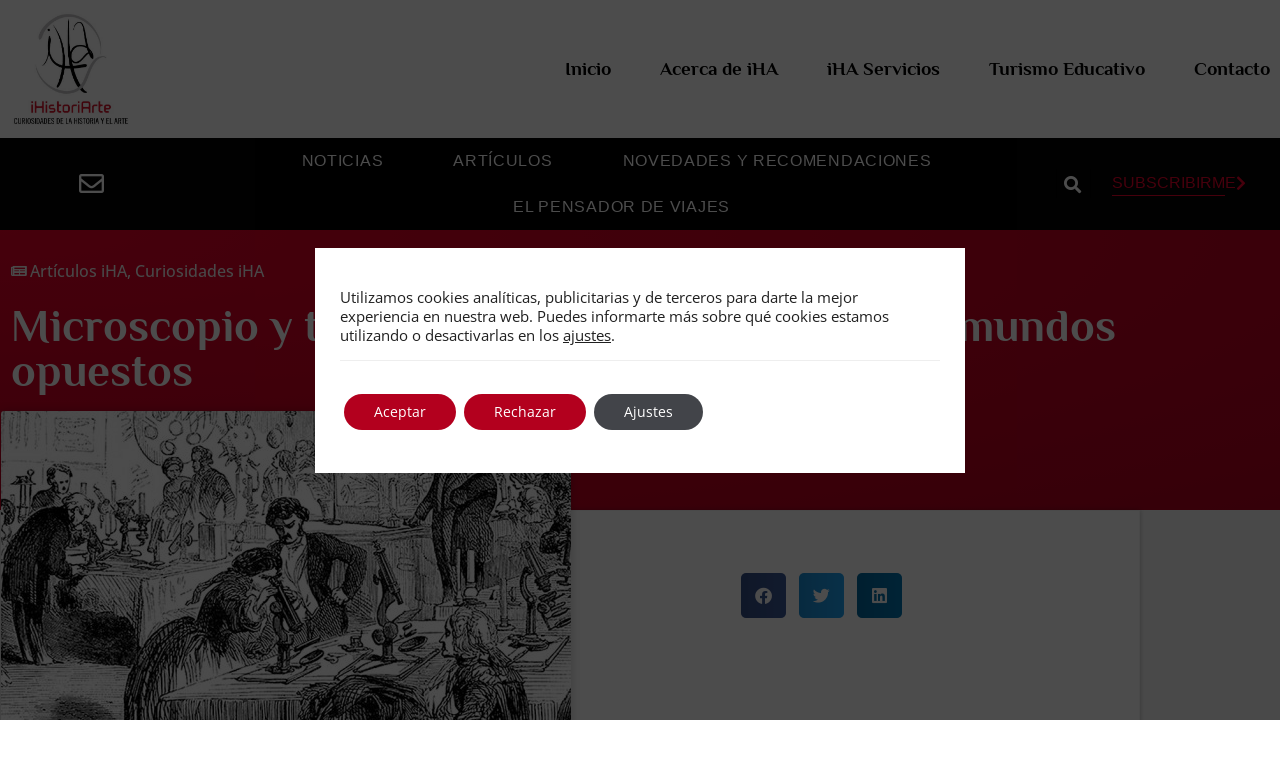

--- FILE ---
content_type: text/html; charset=UTF-8
request_url: https://ihistoriarte.com/curiosidades-iha/microscopio-y-telescopio-el-descubrimiento-de-mundos-opuestos/
body_size: 28385
content:
<!doctype html>
<html lang="es">
<head>
	<meta charset="UTF-8">
	<meta name="viewport" content="width=device-width, initial-scale=1">
	<link rel="profile" href="https://gmpg.org/xfn/11">
	<meta name='robots' content='index, follow, max-image-preview:large, max-snippet:-1, max-video-preview:-1' />

	<!-- This site is optimized with the Yoast SEO plugin v26.7 - https://yoast.com/wordpress/plugins/seo/ -->
	<title>Microscopio y telescopio, el descubrimiento de mundos opuestos - iHA</title>
	<meta name="description" content="Imposible hacer justicia en un solo artículo a la cantidad de descubrimientos que nos han proporcionado el microscopio y el telescopio." />
	<link rel="canonical" href="https://ihistoriarte.com/articulos-ihistoriarte/microscopio-y-telescopio-el-descubrimiento-de-mundos-opuestos/" />
	<meta property="og:locale" content="es_ES" />
	<meta property="og:type" content="article" />
	<meta property="og:title" content="Microscopio y telescopio, el descubrimiento de mundos opuestos - iHA" />
	<meta property="og:description" content="Imposible hacer justicia en un solo artículo a la cantidad de descubrimientos que nos han proporcionado el microscopio y el telescopio." />
	<meta property="og:url" content="https://ihistoriarte.com/articulos-ihistoriarte/microscopio-y-telescopio-el-descubrimiento-de-mundos-opuestos/" />
	<meta property="og:site_name" content="iHistorArte" />
	<meta property="article:publisher" content="https://www.facebook.com/IHistoriArte" />
	<meta property="article:author" content="https://www.facebook.com/david.melero1" />
	<meta property="article:published_time" content="2021-05-21T10:01:01+00:00" />
	<meta property="article:modified_time" content="2021-05-21T10:01:19+00:00" />
	<meta property="og:image" content="https://ihistoriarte.com/wp-content/uploads/2021/05/Galileo_Galilei-telescopio-1.jpg" />
	<meta property="og:image:width" content="663" />
	<meta property="og:image:height" content="720" />
	<meta property="og:image:type" content="image/jpeg" />
	<meta name="author" content="Dave Meler" />
	<meta name="twitter:card" content="summary_large_image" />
	<meta name="twitter:image" content="https://ihistoriarte.com/wp-content/uploads/2021/05/Telescopio-BirrCastle-1.jpg" />
	<meta name="twitter:creator" content="@davemeler" />
	<meta name="twitter:site" content="@ihistoriarte" />
	<meta name="twitter:label1" content="Escrito por" />
	<meta name="twitter:data1" content="Dave Meler" />
	<meta name="twitter:label2" content="Tiempo de lectura" />
	<meta name="twitter:data2" content="3 minutos" />
	<script type="application/ld+json" class="yoast-schema-graph">{"@context":"https://schema.org","@graph":[{"@type":"Article","@id":"https://ihistoriarte.com/articulos-ihistoriarte/microscopio-y-telescopio-el-descubrimiento-de-mundos-opuestos/#article","isPartOf":{"@id":"https://ihistoriarte.com/articulos-ihistoriarte/microscopio-y-telescopio-el-descubrimiento-de-mundos-opuestos/"},"author":{"name":"Dave Meler","@id":"https://ihistoriarte.com/#/schema/person/e1527dff73025d786a83eb3dba142447"},"headline":"Microscopio y telescopio, el descubrimiento de mundos opuestos","datePublished":"2021-05-21T10:01:01+00:00","dateModified":"2021-05-21T10:01:19+00:00","mainEntityOfPage":{"@id":"https://ihistoriarte.com/articulos-ihistoriarte/microscopio-y-telescopio-el-descubrimiento-de-mundos-opuestos/"},"wordCount":582,"commentCount":0,"publisher":{"@id":"https://ihistoriarte.com/#organization"},"image":{"@id":"https://ihistoriarte.com/articulos-ihistoriarte/microscopio-y-telescopio-el-descubrimiento-de-mundos-opuestos/#primaryimage"},"thumbnailUrl":"https://ihistoriarte.com/wp-content/uploads/2021/05/Microscopios-1.jpg","keywords":["app","Ciencia","Historia","Historia Moderna"],"articleSection":["Artículos iHA","Curiosidades iHA"],"inLanguage":"es","potentialAction":[{"@type":"CommentAction","name":"Comment","target":["https://ihistoriarte.com/articulos-ihistoriarte/microscopio-y-telescopio-el-descubrimiento-de-mundos-opuestos/#respond"]}]},{"@type":"WebPage","@id":"https://ihistoriarte.com/articulos-ihistoriarte/microscopio-y-telescopio-el-descubrimiento-de-mundos-opuestos/","url":"https://ihistoriarte.com/articulos-ihistoriarte/microscopio-y-telescopio-el-descubrimiento-de-mundos-opuestos/","name":"Microscopio y telescopio, el descubrimiento de mundos opuestos - iHA","isPartOf":{"@id":"https://ihistoriarte.com/#website"},"primaryImageOfPage":{"@id":"https://ihistoriarte.com/articulos-ihistoriarte/microscopio-y-telescopio-el-descubrimiento-de-mundos-opuestos/#primaryimage"},"image":{"@id":"https://ihistoriarte.com/articulos-ihistoriarte/microscopio-y-telescopio-el-descubrimiento-de-mundos-opuestos/#primaryimage"},"thumbnailUrl":"https://ihistoriarte.com/wp-content/uploads/2021/05/Microscopios-1.jpg","datePublished":"2021-05-21T10:01:01+00:00","dateModified":"2021-05-21T10:01:19+00:00","description":"Imposible hacer justicia en un solo artículo a la cantidad de descubrimientos que nos han proporcionado el microscopio y el telescopio.","breadcrumb":{"@id":"https://ihistoriarte.com/articulos-ihistoriarte/microscopio-y-telescopio-el-descubrimiento-de-mundos-opuestos/#breadcrumb"},"inLanguage":"es","potentialAction":[{"@type":"ReadAction","target":["https://ihistoriarte.com/articulos-ihistoriarte/microscopio-y-telescopio-el-descubrimiento-de-mundos-opuestos/"]}]},{"@type":"ImageObject","inLanguage":"es","@id":"https://ihistoriarte.com/articulos-ihistoriarte/microscopio-y-telescopio-el-descubrimiento-de-mundos-opuestos/#primaryimage","url":"https://ihistoriarte.com/wp-content/uploads/2021/05/Microscopios-1.jpg","contentUrl":"https://ihistoriarte.com/wp-content/uploads/2021/05/Microscopios-1.jpg","width":1280,"height":533,"caption":"Microscopio y telescopio en la ciencia"},{"@type":"BreadcrumbList","@id":"https://ihistoriarte.com/articulos-ihistoriarte/microscopio-y-telescopio-el-descubrimiento-de-mundos-opuestos/#breadcrumb","itemListElement":[{"@type":"ListItem","position":1,"name":"Portada","item":"https://ihistoriarte.com/"},{"@type":"ListItem","position":2,"name":"Microscopio y telescopio, el descubrimiento de mundos opuestos"}]},{"@type":"WebSite","@id":"https://ihistoriarte.com/#website","url":"https://ihistoriarte.com/","name":"iHistoriArte","description":"Una apuesta digital por la historia","publisher":{"@id":"https://ihistoriarte.com/#organization"},"alternateName":"iHA","potentialAction":[{"@type":"SearchAction","target":{"@type":"EntryPoint","urlTemplate":"https://ihistoriarte.com/?s={search_term_string}"},"query-input":{"@type":"PropertyValueSpecification","valueRequired":true,"valueName":"search_term_string"}}],"inLanguage":"es"},{"@type":"Organization","@id":"https://ihistoriarte.com/#organization","name":"iHistoriArte","url":"https://ihistoriarte.com/","logo":{"@type":"ImageObject","inLanguage":"es","@id":"https://ihistoriarte.com/#/schema/logo/image/","url":"https://ihistoriarte.com/wp-content/uploads/2022/01/logo-iha-2022.jpeg","contentUrl":"https://ihistoriarte.com/wp-content/uploads/2022/01/logo-iha-2022.jpeg","width":435,"height":420,"caption":"iHistoriArte"},"image":{"@id":"https://ihistoriarte.com/#/schema/logo/image/"},"sameAs":["https://www.facebook.com/IHistoriArte","https://x.com/ihistoriarte","http://instagram.com/ihistoriarte"]},{"@type":"Person","@id":"https://ihistoriarte.com/#/schema/person/e1527dff73025d786a83eb3dba142447","name":"Dave Meler","image":{"@type":"ImageObject","inLanguage":"es","@id":"https://ihistoriarte.com/#/schema/person/image/","url":"https://secure.gravatar.com/avatar/a6bdff0f540dedbd50cf39a95bcecad13bc602b48b2d4c0ca11144c164d1c771?s=96&d=blank&r=g","contentUrl":"https://secure.gravatar.com/avatar/a6bdff0f540dedbd50cf39a95bcecad13bc602b48b2d4c0ca11144c164d1c771?s=96&d=blank&r=g","caption":"Dave Meler"},"description":"Redactando la historia... Escritor, redactor de contenidos, Community Manager &amp; SEO. Licenciado en Historia por la Universidad de Zaragoza. Realizó Estudios en Filología Clásica, Arte Japonés y Arte clásico. Autor del ensayo histórico ‘Los Albores de la Civilización’ (iHA ediciones) y la novela ‘La traición del rey’ (MJR Agencia Literaria) entre otros. Content and Community Manager en City Tours. Redactor de contenidos y colaborador freelance en diversas revistas y empresas de corte histórico y cultural como iHistoriArte, Planeta Sapiens, Arte por Cuatro o QueAprendemosHoy. Redactor de contenidos deportivos en durante la Eurocopa de 2012. Profesor en Grupo Fasenet y en Grupo Rébola. Finalista del concurso ‘Terra de Bloggers 2012′ promovido por la plataforma digital TERRA. http://davemeler.wordpress.com https://twitter.com/davemeler https://www.facebook.com/david.melero1 http://es.linkedin.com/pub/david-melero/28/8a3/3b","sameAs":["http://www.davemeler.wordpress.com","https://www.facebook.com/david.melero1","https://x.com/davemeler"],"url":"https://ihistoriarte.com/author/admin/"}]}</script>
	<!-- / Yoast SEO plugin. -->


<link rel="alternate" type="application/rss+xml" title="iHistorArte &raquo; Feed" href="https://ihistoriarte.com/feed/" />
<link rel="alternate" type="application/rss+xml" title="iHistorArte &raquo; Feed de los comentarios" href="https://ihistoriarte.com/comments/feed/" />
<link rel="alternate" type="application/rss+xml" title="iHistorArte &raquo; Comentario Microscopio y telescopio, el descubrimiento de mundos opuestos del feed" href="https://ihistoriarte.com/curiosidades-iha/microscopio-y-telescopio-el-descubrimiento-de-mundos-opuestos/feed/" />
<link rel="alternate" title="oEmbed (JSON)" type="application/json+oembed" href="https://ihistoriarte.com/wp-json/oembed/1.0/embed?url=https%3A%2F%2Fihistoriarte.com%2Fcuriosidades-iha%2Fmicroscopio-y-telescopio-el-descubrimiento-de-mundos-opuestos%2F" />
<link rel="alternate" title="oEmbed (XML)" type="text/xml+oembed" href="https://ihistoriarte.com/wp-json/oembed/1.0/embed?url=https%3A%2F%2Fihistoriarte.com%2Fcuriosidades-iha%2Fmicroscopio-y-telescopio-el-descubrimiento-de-mundos-opuestos%2F&#038;format=xml" />
<style id='wp-img-auto-sizes-contain-inline-css'>
img:is([sizes=auto i],[sizes^="auto," i]){contain-intrinsic-size:3000px 1500px}
/*# sourceURL=wp-img-auto-sizes-contain-inline-css */
</style>
<style id='wp-emoji-styles-inline-css'>

	img.wp-smiley, img.emoji {
		display: inline !important;
		border: none !important;
		box-shadow: none !important;
		height: 1em !important;
		width: 1em !important;
		margin: 0 0.07em !important;
		vertical-align: -0.1em !important;
		background: none !important;
		padding: 0 !important;
	}
/*# sourceURL=wp-emoji-styles-inline-css */
</style>
<link rel='stylesheet' id='wp-block-library-css' href='https://ihistoriarte.com/wp-includes/css/dist/block-library/style.min.css?ver=6.9' media='all' />
<link rel='stylesheet' id='jet-engine-frontend-css' href='https://ihistoriarte.com/wp-content/plugins/jet-engine/assets/css/frontend.css?ver=3.8.0' media='all' />
<style id='global-styles-inline-css'>
:root{--wp--preset--aspect-ratio--square: 1;--wp--preset--aspect-ratio--4-3: 4/3;--wp--preset--aspect-ratio--3-4: 3/4;--wp--preset--aspect-ratio--3-2: 3/2;--wp--preset--aspect-ratio--2-3: 2/3;--wp--preset--aspect-ratio--16-9: 16/9;--wp--preset--aspect-ratio--9-16: 9/16;--wp--preset--color--black: #000000;--wp--preset--color--cyan-bluish-gray: #abb8c3;--wp--preset--color--white: #ffffff;--wp--preset--color--pale-pink: #f78da7;--wp--preset--color--vivid-red: #cf2e2e;--wp--preset--color--luminous-vivid-orange: #ff6900;--wp--preset--color--luminous-vivid-amber: #fcb900;--wp--preset--color--light-green-cyan: #7bdcb5;--wp--preset--color--vivid-green-cyan: #00d084;--wp--preset--color--pale-cyan-blue: #8ed1fc;--wp--preset--color--vivid-cyan-blue: #0693e3;--wp--preset--color--vivid-purple: #9b51e0;--wp--preset--gradient--vivid-cyan-blue-to-vivid-purple: linear-gradient(135deg,rgb(6,147,227) 0%,rgb(155,81,224) 100%);--wp--preset--gradient--light-green-cyan-to-vivid-green-cyan: linear-gradient(135deg,rgb(122,220,180) 0%,rgb(0,208,130) 100%);--wp--preset--gradient--luminous-vivid-amber-to-luminous-vivid-orange: linear-gradient(135deg,rgb(252,185,0) 0%,rgb(255,105,0) 100%);--wp--preset--gradient--luminous-vivid-orange-to-vivid-red: linear-gradient(135deg,rgb(255,105,0) 0%,rgb(207,46,46) 100%);--wp--preset--gradient--very-light-gray-to-cyan-bluish-gray: linear-gradient(135deg,rgb(238,238,238) 0%,rgb(169,184,195) 100%);--wp--preset--gradient--cool-to-warm-spectrum: linear-gradient(135deg,rgb(74,234,220) 0%,rgb(151,120,209) 20%,rgb(207,42,186) 40%,rgb(238,44,130) 60%,rgb(251,105,98) 80%,rgb(254,248,76) 100%);--wp--preset--gradient--blush-light-purple: linear-gradient(135deg,rgb(255,206,236) 0%,rgb(152,150,240) 100%);--wp--preset--gradient--blush-bordeaux: linear-gradient(135deg,rgb(254,205,165) 0%,rgb(254,45,45) 50%,rgb(107,0,62) 100%);--wp--preset--gradient--luminous-dusk: linear-gradient(135deg,rgb(255,203,112) 0%,rgb(199,81,192) 50%,rgb(65,88,208) 100%);--wp--preset--gradient--pale-ocean: linear-gradient(135deg,rgb(255,245,203) 0%,rgb(182,227,212) 50%,rgb(51,167,181) 100%);--wp--preset--gradient--electric-grass: linear-gradient(135deg,rgb(202,248,128) 0%,rgb(113,206,126) 100%);--wp--preset--gradient--midnight: linear-gradient(135deg,rgb(2,3,129) 0%,rgb(40,116,252) 100%);--wp--preset--font-size--small: 13px;--wp--preset--font-size--medium: 20px;--wp--preset--font-size--large: 36px;--wp--preset--font-size--x-large: 42px;--wp--preset--spacing--20: 0.44rem;--wp--preset--spacing--30: 0.67rem;--wp--preset--spacing--40: 1rem;--wp--preset--spacing--50: 1.5rem;--wp--preset--spacing--60: 2.25rem;--wp--preset--spacing--70: 3.38rem;--wp--preset--spacing--80: 5.06rem;--wp--preset--shadow--natural: 6px 6px 9px rgba(0, 0, 0, 0.2);--wp--preset--shadow--deep: 12px 12px 50px rgba(0, 0, 0, 0.4);--wp--preset--shadow--sharp: 6px 6px 0px rgba(0, 0, 0, 0.2);--wp--preset--shadow--outlined: 6px 6px 0px -3px rgb(255, 255, 255), 6px 6px rgb(0, 0, 0);--wp--preset--shadow--crisp: 6px 6px 0px rgb(0, 0, 0);}:root { --wp--style--global--content-size: 800px;--wp--style--global--wide-size: 1200px; }:where(body) { margin: 0; }.wp-site-blocks > .alignleft { float: left; margin-right: 2em; }.wp-site-blocks > .alignright { float: right; margin-left: 2em; }.wp-site-blocks > .aligncenter { justify-content: center; margin-left: auto; margin-right: auto; }:where(.wp-site-blocks) > * { margin-block-start: 24px; margin-block-end: 0; }:where(.wp-site-blocks) > :first-child { margin-block-start: 0; }:where(.wp-site-blocks) > :last-child { margin-block-end: 0; }:root { --wp--style--block-gap: 24px; }:root :where(.is-layout-flow) > :first-child{margin-block-start: 0;}:root :where(.is-layout-flow) > :last-child{margin-block-end: 0;}:root :where(.is-layout-flow) > *{margin-block-start: 24px;margin-block-end: 0;}:root :where(.is-layout-constrained) > :first-child{margin-block-start: 0;}:root :where(.is-layout-constrained) > :last-child{margin-block-end: 0;}:root :where(.is-layout-constrained) > *{margin-block-start: 24px;margin-block-end: 0;}:root :where(.is-layout-flex){gap: 24px;}:root :where(.is-layout-grid){gap: 24px;}.is-layout-flow > .alignleft{float: left;margin-inline-start: 0;margin-inline-end: 2em;}.is-layout-flow > .alignright{float: right;margin-inline-start: 2em;margin-inline-end: 0;}.is-layout-flow > .aligncenter{margin-left: auto !important;margin-right: auto !important;}.is-layout-constrained > .alignleft{float: left;margin-inline-start: 0;margin-inline-end: 2em;}.is-layout-constrained > .alignright{float: right;margin-inline-start: 2em;margin-inline-end: 0;}.is-layout-constrained > .aligncenter{margin-left: auto !important;margin-right: auto !important;}.is-layout-constrained > :where(:not(.alignleft):not(.alignright):not(.alignfull)){max-width: var(--wp--style--global--content-size);margin-left: auto !important;margin-right: auto !important;}.is-layout-constrained > .alignwide{max-width: var(--wp--style--global--wide-size);}body .is-layout-flex{display: flex;}.is-layout-flex{flex-wrap: wrap;align-items: center;}.is-layout-flex > :is(*, div){margin: 0;}body .is-layout-grid{display: grid;}.is-layout-grid > :is(*, div){margin: 0;}body{padding-top: 0px;padding-right: 0px;padding-bottom: 0px;padding-left: 0px;}a:where(:not(.wp-element-button)){text-decoration: underline;}:root :where(.wp-element-button, .wp-block-button__link){background-color: #32373c;border-width: 0;color: #fff;font-family: inherit;font-size: inherit;font-style: inherit;font-weight: inherit;letter-spacing: inherit;line-height: inherit;padding-top: calc(0.667em + 2px);padding-right: calc(1.333em + 2px);padding-bottom: calc(0.667em + 2px);padding-left: calc(1.333em + 2px);text-decoration: none;text-transform: inherit;}.has-black-color{color: var(--wp--preset--color--black) !important;}.has-cyan-bluish-gray-color{color: var(--wp--preset--color--cyan-bluish-gray) !important;}.has-white-color{color: var(--wp--preset--color--white) !important;}.has-pale-pink-color{color: var(--wp--preset--color--pale-pink) !important;}.has-vivid-red-color{color: var(--wp--preset--color--vivid-red) !important;}.has-luminous-vivid-orange-color{color: var(--wp--preset--color--luminous-vivid-orange) !important;}.has-luminous-vivid-amber-color{color: var(--wp--preset--color--luminous-vivid-amber) !important;}.has-light-green-cyan-color{color: var(--wp--preset--color--light-green-cyan) !important;}.has-vivid-green-cyan-color{color: var(--wp--preset--color--vivid-green-cyan) !important;}.has-pale-cyan-blue-color{color: var(--wp--preset--color--pale-cyan-blue) !important;}.has-vivid-cyan-blue-color{color: var(--wp--preset--color--vivid-cyan-blue) !important;}.has-vivid-purple-color{color: var(--wp--preset--color--vivid-purple) !important;}.has-black-background-color{background-color: var(--wp--preset--color--black) !important;}.has-cyan-bluish-gray-background-color{background-color: var(--wp--preset--color--cyan-bluish-gray) !important;}.has-white-background-color{background-color: var(--wp--preset--color--white) !important;}.has-pale-pink-background-color{background-color: var(--wp--preset--color--pale-pink) !important;}.has-vivid-red-background-color{background-color: var(--wp--preset--color--vivid-red) !important;}.has-luminous-vivid-orange-background-color{background-color: var(--wp--preset--color--luminous-vivid-orange) !important;}.has-luminous-vivid-amber-background-color{background-color: var(--wp--preset--color--luminous-vivid-amber) !important;}.has-light-green-cyan-background-color{background-color: var(--wp--preset--color--light-green-cyan) !important;}.has-vivid-green-cyan-background-color{background-color: var(--wp--preset--color--vivid-green-cyan) !important;}.has-pale-cyan-blue-background-color{background-color: var(--wp--preset--color--pale-cyan-blue) !important;}.has-vivid-cyan-blue-background-color{background-color: var(--wp--preset--color--vivid-cyan-blue) !important;}.has-vivid-purple-background-color{background-color: var(--wp--preset--color--vivid-purple) !important;}.has-black-border-color{border-color: var(--wp--preset--color--black) !important;}.has-cyan-bluish-gray-border-color{border-color: var(--wp--preset--color--cyan-bluish-gray) !important;}.has-white-border-color{border-color: var(--wp--preset--color--white) !important;}.has-pale-pink-border-color{border-color: var(--wp--preset--color--pale-pink) !important;}.has-vivid-red-border-color{border-color: var(--wp--preset--color--vivid-red) !important;}.has-luminous-vivid-orange-border-color{border-color: var(--wp--preset--color--luminous-vivid-orange) !important;}.has-luminous-vivid-amber-border-color{border-color: var(--wp--preset--color--luminous-vivid-amber) !important;}.has-light-green-cyan-border-color{border-color: var(--wp--preset--color--light-green-cyan) !important;}.has-vivid-green-cyan-border-color{border-color: var(--wp--preset--color--vivid-green-cyan) !important;}.has-pale-cyan-blue-border-color{border-color: var(--wp--preset--color--pale-cyan-blue) !important;}.has-vivid-cyan-blue-border-color{border-color: var(--wp--preset--color--vivid-cyan-blue) !important;}.has-vivid-purple-border-color{border-color: var(--wp--preset--color--vivid-purple) !important;}.has-vivid-cyan-blue-to-vivid-purple-gradient-background{background: var(--wp--preset--gradient--vivid-cyan-blue-to-vivid-purple) !important;}.has-light-green-cyan-to-vivid-green-cyan-gradient-background{background: var(--wp--preset--gradient--light-green-cyan-to-vivid-green-cyan) !important;}.has-luminous-vivid-amber-to-luminous-vivid-orange-gradient-background{background: var(--wp--preset--gradient--luminous-vivid-amber-to-luminous-vivid-orange) !important;}.has-luminous-vivid-orange-to-vivid-red-gradient-background{background: var(--wp--preset--gradient--luminous-vivid-orange-to-vivid-red) !important;}.has-very-light-gray-to-cyan-bluish-gray-gradient-background{background: var(--wp--preset--gradient--very-light-gray-to-cyan-bluish-gray) !important;}.has-cool-to-warm-spectrum-gradient-background{background: var(--wp--preset--gradient--cool-to-warm-spectrum) !important;}.has-blush-light-purple-gradient-background{background: var(--wp--preset--gradient--blush-light-purple) !important;}.has-blush-bordeaux-gradient-background{background: var(--wp--preset--gradient--blush-bordeaux) !important;}.has-luminous-dusk-gradient-background{background: var(--wp--preset--gradient--luminous-dusk) !important;}.has-pale-ocean-gradient-background{background: var(--wp--preset--gradient--pale-ocean) !important;}.has-electric-grass-gradient-background{background: var(--wp--preset--gradient--electric-grass) !important;}.has-midnight-gradient-background{background: var(--wp--preset--gradient--midnight) !important;}.has-small-font-size{font-size: var(--wp--preset--font-size--small) !important;}.has-medium-font-size{font-size: var(--wp--preset--font-size--medium) !important;}.has-large-font-size{font-size: var(--wp--preset--font-size--large) !important;}.has-x-large-font-size{font-size: var(--wp--preset--font-size--x-large) !important;}
:root :where(.wp-block-pullquote){font-size: 1.5em;line-height: 1.6;}
/*# sourceURL=global-styles-inline-css */
</style>
<link rel='stylesheet' id='hello-elementor-css' href='https://ihistoriarte.com/wp-content/themes/hello-elementor/assets/css/reset.css?ver=3.4.5' media='all' />
<link rel='stylesheet' id='hello-elementor-theme-style-css' href='https://ihistoriarte.com/wp-content/themes/hello-elementor/assets/css/theme.css?ver=3.4.5' media='all' />
<link rel='stylesheet' id='hello-elementor-header-footer-css' href='https://ihistoriarte.com/wp-content/themes/hello-elementor/assets/css/header-footer.css?ver=3.4.5' media='all' />
<link rel='stylesheet' id='elementor-frontend-css' href='https://ihistoriarte.com/wp-content/plugins/elementor/assets/css/frontend.min.css?ver=3.34.1' media='all' />
<style id='elementor-frontend-inline-css'>
.elementor-8302 .elementor-element.elementor-element-6298f30 > .elementor-background-overlay{background-image:url("https://ihistoriarte.com/wp-content/uploads/2021/05/Microscopios-1.jpg");}
/*# sourceURL=elementor-frontend-inline-css */
</style>
<link rel='stylesheet' id='widget-image-css' href='https://ihistoriarte.com/wp-content/plugins/elementor/assets/css/widget-image.min.css?ver=3.34.1' media='all' />
<link rel='stylesheet' id='widget-nav-menu-css' href='https://ihistoriarte.com/wp-content/plugins/elementor-pro/assets/css/widget-nav-menu.min.css?ver=3.34.0' media='all' />
<link rel='stylesheet' id='widget-search-form-css' href='https://ihistoriarte.com/wp-content/plugins/elementor-pro/assets/css/widget-search-form.min.css?ver=3.34.0' media='all' />
<link rel='stylesheet' id='elementor-icons-shared-0-css' href='https://ihistoriarte.com/wp-content/plugins/elementor/assets/lib/font-awesome/css/fontawesome.min.css?ver=5.15.3' media='all' />
<link rel='stylesheet' id='elementor-icons-fa-solid-css' href='https://ihistoriarte.com/wp-content/plugins/elementor/assets/lib/font-awesome/css/solid.min.css?ver=5.15.3' media='all' />
<link rel='stylesheet' id='e-sticky-css' href='https://ihistoriarte.com/wp-content/plugins/elementor-pro/assets/css/modules/sticky.min.css?ver=3.34.0' media='all' />
<link rel='stylesheet' id='widget-heading-css' href='https://ihistoriarte.com/wp-content/plugins/elementor/assets/css/widget-heading.min.css?ver=3.34.1' media='all' />
<link rel='stylesheet' id='widget-social-icons-css' href='https://ihistoriarte.com/wp-content/plugins/elementor/assets/css/widget-social-icons.min.css?ver=3.34.1' media='all' />
<link rel='stylesheet' id='e-apple-webkit-css' href='https://ihistoriarte.com/wp-content/plugins/elementor/assets/css/conditionals/apple-webkit.min.css?ver=3.34.1' media='all' />
<link rel='stylesheet' id='widget-icon-list-css' href='https://ihistoriarte.com/wp-content/plugins/elementor/assets/css/widget-icon-list.min.css?ver=3.34.1' media='all' />
<link rel='stylesheet' id='widget-post-info-css' href='https://ihistoriarte.com/wp-content/plugins/elementor-pro/assets/css/widget-post-info.min.css?ver=3.34.0' media='all' />
<link rel='stylesheet' id='elementor-icons-fa-regular-css' href='https://ihistoriarte.com/wp-content/plugins/elementor/assets/lib/font-awesome/css/regular.min.css?ver=5.15.3' media='all' />
<link rel='stylesheet' id='widget-share-buttons-css' href='https://ihistoriarte.com/wp-content/plugins/elementor-pro/assets/css/widget-share-buttons.min.css?ver=3.34.0' media='all' />
<link rel='stylesheet' id='elementor-icons-fa-brands-css' href='https://ihistoriarte.com/wp-content/plugins/elementor/assets/lib/font-awesome/css/brands.min.css?ver=5.15.3' media='all' />
<link rel='stylesheet' id='widget-post-navigation-css' href='https://ihistoriarte.com/wp-content/plugins/elementor-pro/assets/css/widget-post-navigation.min.css?ver=3.34.0' media='all' />
<link rel='stylesheet' id='widget-posts-css' href='https://ihistoriarte.com/wp-content/plugins/elementor-pro/assets/css/widget-posts.min.css?ver=3.34.0' media='all' />
<link rel='stylesheet' id='elementor-icons-css' href='https://ihistoriarte.com/wp-content/plugins/elementor/assets/lib/eicons/css/elementor-icons.min.css?ver=5.45.0' media='all' />
<link rel='stylesheet' id='elementor-post-8080-css' href='https://ihistoriarte.com/wp-content/uploads/elementor/css/post-8080.css?ver=1768723423' media='all' />
<link rel='stylesheet' id='jet-blog-css' href='https://ihistoriarte.com/wp-content/plugins/jet-blog/assets/css/jet-blog.css?ver=2.4.7' media='all' />
<link rel='stylesheet' id='font-awesome-5-all-css' href='https://ihistoriarte.com/wp-content/plugins/elementor/assets/lib/font-awesome/css/all.min.css?ver=3.34.1' media='all' />
<link rel='stylesheet' id='font-awesome-4-shim-css' href='https://ihistoriarte.com/wp-content/plugins/elementor/assets/lib/font-awesome/css/v4-shims.min.css?ver=3.34.1' media='all' />
<link rel='stylesheet' id='elementor-post-8108-css' href='https://ihistoriarte.com/wp-content/uploads/elementor/css/post-8108.css?ver=1768723423' media='all' />
<link rel='stylesheet' id='elementor-post-8131-css' href='https://ihistoriarte.com/wp-content/uploads/elementor/css/post-8131.css?ver=1768723423' media='all' />
<link rel='stylesheet' id='elementor-post-8302-css' href='https://ihistoriarte.com/wp-content/uploads/elementor/css/post-8302.css?ver=1768723449' media='all' />
<link rel='stylesheet' id='moove_gdpr_frontend-css' href='https://ihistoriarte.com/wp-content/plugins/gdpr-cookie-compliance/dist/styles/gdpr-main-nf.css?ver=5.0.9' media='all' />
<style id='moove_gdpr_frontend-inline-css'>
				#moove_gdpr_cookie_modal .moove-gdpr-modal-content .moove-gdpr-tab-main h3.tab-title, 
				#moove_gdpr_cookie_modal .moove-gdpr-modal-content .moove-gdpr-tab-main span.tab-title,
				#moove_gdpr_cookie_modal .moove-gdpr-modal-content .moove-gdpr-modal-left-content #moove-gdpr-menu li a, 
				#moove_gdpr_cookie_modal .moove-gdpr-modal-content .moove-gdpr-modal-left-content #moove-gdpr-menu li button,
				#moove_gdpr_cookie_modal .moove-gdpr-modal-content .moove-gdpr-modal-left-content .moove-gdpr-branding-cnt a,
				#moove_gdpr_cookie_modal .moove-gdpr-modal-content .moove-gdpr-modal-footer-content .moove-gdpr-button-holder a.mgbutton, 
				#moove_gdpr_cookie_modal .moove-gdpr-modal-content .moove-gdpr-modal-footer-content .moove-gdpr-button-holder button.mgbutton,
				#moove_gdpr_cookie_modal .cookie-switch .cookie-slider:after, 
				#moove_gdpr_cookie_modal .cookie-switch .slider:after, 
				#moove_gdpr_cookie_modal .switch .cookie-slider:after, 
				#moove_gdpr_cookie_modal .switch .slider:after,
				#moove_gdpr_cookie_info_bar .moove-gdpr-info-bar-container .moove-gdpr-info-bar-content p, 
				#moove_gdpr_cookie_info_bar .moove-gdpr-info-bar-container .moove-gdpr-info-bar-content p a,
				#moove_gdpr_cookie_info_bar .moove-gdpr-info-bar-container .moove-gdpr-info-bar-content a.mgbutton, 
				#moove_gdpr_cookie_info_bar .moove-gdpr-info-bar-container .moove-gdpr-info-bar-content button.mgbutton,
				#moove_gdpr_cookie_modal .moove-gdpr-modal-content .moove-gdpr-tab-main .moove-gdpr-tab-main-content h1, 
				#moove_gdpr_cookie_modal .moove-gdpr-modal-content .moove-gdpr-tab-main .moove-gdpr-tab-main-content h2, 
				#moove_gdpr_cookie_modal .moove-gdpr-modal-content .moove-gdpr-tab-main .moove-gdpr-tab-main-content h3, 
				#moove_gdpr_cookie_modal .moove-gdpr-modal-content .moove-gdpr-tab-main .moove-gdpr-tab-main-content h4, 
				#moove_gdpr_cookie_modal .moove-gdpr-modal-content .moove-gdpr-tab-main .moove-gdpr-tab-main-content h5, 
				#moove_gdpr_cookie_modal .moove-gdpr-modal-content .moove-gdpr-tab-main .moove-gdpr-tab-main-content h6,
				#moove_gdpr_cookie_modal .moove-gdpr-modal-content.moove_gdpr_modal_theme_v2 .moove-gdpr-modal-title .tab-title,
				#moove_gdpr_cookie_modal .moove-gdpr-modal-content.moove_gdpr_modal_theme_v2 .moove-gdpr-tab-main h3.tab-title, 
				#moove_gdpr_cookie_modal .moove-gdpr-modal-content.moove_gdpr_modal_theme_v2 .moove-gdpr-tab-main span.tab-title,
				#moove_gdpr_cookie_modal .moove-gdpr-modal-content.moove_gdpr_modal_theme_v2 .moove-gdpr-branding-cnt a {
					font-weight: inherit				}
			#moove_gdpr_cookie_modal,#moove_gdpr_cookie_info_bar,.gdpr_cookie_settings_shortcode_content{font-family:inherit}#moove_gdpr_save_popup_settings_button{background-color:#373737;color:#fff}#moove_gdpr_save_popup_settings_button:hover{background-color:#000}#moove_gdpr_cookie_info_bar .moove-gdpr-info-bar-container .moove-gdpr-info-bar-content a.mgbutton,#moove_gdpr_cookie_info_bar .moove-gdpr-info-bar-container .moove-gdpr-info-bar-content button.mgbutton{background-color:#b3001e}#moove_gdpr_cookie_modal .moove-gdpr-modal-content .moove-gdpr-modal-footer-content .moove-gdpr-button-holder a.mgbutton,#moove_gdpr_cookie_modal .moove-gdpr-modal-content .moove-gdpr-modal-footer-content .moove-gdpr-button-holder button.mgbutton,.gdpr_cookie_settings_shortcode_content .gdpr-shr-button.button-green{background-color:#b3001e;border-color:#b3001e}#moove_gdpr_cookie_modal .moove-gdpr-modal-content .moove-gdpr-modal-footer-content .moove-gdpr-button-holder a.mgbutton:hover,#moove_gdpr_cookie_modal .moove-gdpr-modal-content .moove-gdpr-modal-footer-content .moove-gdpr-button-holder button.mgbutton:hover,.gdpr_cookie_settings_shortcode_content .gdpr-shr-button.button-green:hover{background-color:#fff;color:#b3001e}#moove_gdpr_cookie_modal .moove-gdpr-modal-content .moove-gdpr-modal-close i,#moove_gdpr_cookie_modal .moove-gdpr-modal-content .moove-gdpr-modal-close span.gdpr-icon{background-color:#b3001e;border:1px solid #b3001e}#moove_gdpr_cookie_info_bar span.moove-gdpr-infobar-allow-all.focus-g,#moove_gdpr_cookie_info_bar span.moove-gdpr-infobar-allow-all:focus,#moove_gdpr_cookie_info_bar button.moove-gdpr-infobar-allow-all.focus-g,#moove_gdpr_cookie_info_bar button.moove-gdpr-infobar-allow-all:focus,#moove_gdpr_cookie_info_bar span.moove-gdpr-infobar-reject-btn.focus-g,#moove_gdpr_cookie_info_bar span.moove-gdpr-infobar-reject-btn:focus,#moove_gdpr_cookie_info_bar button.moove-gdpr-infobar-reject-btn.focus-g,#moove_gdpr_cookie_info_bar button.moove-gdpr-infobar-reject-btn:focus,#moove_gdpr_cookie_info_bar span.change-settings-button.focus-g,#moove_gdpr_cookie_info_bar span.change-settings-button:focus,#moove_gdpr_cookie_info_bar button.change-settings-button.focus-g,#moove_gdpr_cookie_info_bar button.change-settings-button:focus{-webkit-box-shadow:0 0 1px 3px #b3001e;-moz-box-shadow:0 0 1px 3px #b3001e;box-shadow:0 0 1px 3px #b3001e}#moove_gdpr_cookie_modal .moove-gdpr-modal-content .moove-gdpr-modal-close i:hover,#moove_gdpr_cookie_modal .moove-gdpr-modal-content .moove-gdpr-modal-close span.gdpr-icon:hover,#moove_gdpr_cookie_info_bar span[data-href]>u.change-settings-button{color:#b3001e}#moove_gdpr_cookie_modal .moove-gdpr-modal-content .moove-gdpr-modal-left-content #moove-gdpr-menu li.menu-item-selected a span.gdpr-icon,#moove_gdpr_cookie_modal .moove-gdpr-modal-content .moove-gdpr-modal-left-content #moove-gdpr-menu li.menu-item-selected button span.gdpr-icon{color:inherit}#moove_gdpr_cookie_modal .moove-gdpr-modal-content .moove-gdpr-modal-left-content #moove-gdpr-menu li a span.gdpr-icon,#moove_gdpr_cookie_modal .moove-gdpr-modal-content .moove-gdpr-modal-left-content #moove-gdpr-menu li button span.gdpr-icon{color:inherit}#moove_gdpr_cookie_modal .gdpr-acc-link{line-height:0;font-size:0;color:transparent;position:absolute}#moove_gdpr_cookie_modal .moove-gdpr-modal-content .moove-gdpr-modal-close:hover i,#moove_gdpr_cookie_modal .moove-gdpr-modal-content .moove-gdpr-modal-left-content #moove-gdpr-menu li a,#moove_gdpr_cookie_modal .moove-gdpr-modal-content .moove-gdpr-modal-left-content #moove-gdpr-menu li button,#moove_gdpr_cookie_modal .moove-gdpr-modal-content .moove-gdpr-modal-left-content #moove-gdpr-menu li button i,#moove_gdpr_cookie_modal .moove-gdpr-modal-content .moove-gdpr-modal-left-content #moove-gdpr-menu li a i,#moove_gdpr_cookie_modal .moove-gdpr-modal-content .moove-gdpr-tab-main .moove-gdpr-tab-main-content a:hover,#moove_gdpr_cookie_info_bar.moove-gdpr-dark-scheme .moove-gdpr-info-bar-container .moove-gdpr-info-bar-content a.mgbutton:hover,#moove_gdpr_cookie_info_bar.moove-gdpr-dark-scheme .moove-gdpr-info-bar-container .moove-gdpr-info-bar-content button.mgbutton:hover,#moove_gdpr_cookie_info_bar.moove-gdpr-dark-scheme .moove-gdpr-info-bar-container .moove-gdpr-info-bar-content a:hover,#moove_gdpr_cookie_info_bar.moove-gdpr-dark-scheme .moove-gdpr-info-bar-container .moove-gdpr-info-bar-content button:hover,#moove_gdpr_cookie_info_bar.moove-gdpr-dark-scheme .moove-gdpr-info-bar-container .moove-gdpr-info-bar-content span.change-settings-button:hover,#moove_gdpr_cookie_info_bar.moove-gdpr-dark-scheme .moove-gdpr-info-bar-container .moove-gdpr-info-bar-content button.change-settings-button:hover,#moove_gdpr_cookie_info_bar.moove-gdpr-dark-scheme .moove-gdpr-info-bar-container .moove-gdpr-info-bar-content u.change-settings-button:hover,#moove_gdpr_cookie_info_bar span[data-href]>u.change-settings-button,#moove_gdpr_cookie_info_bar.moove-gdpr-dark-scheme .moove-gdpr-info-bar-container .moove-gdpr-info-bar-content a.mgbutton.focus-g,#moove_gdpr_cookie_info_bar.moove-gdpr-dark-scheme .moove-gdpr-info-bar-container .moove-gdpr-info-bar-content button.mgbutton.focus-g,#moove_gdpr_cookie_info_bar.moove-gdpr-dark-scheme .moove-gdpr-info-bar-container .moove-gdpr-info-bar-content a.focus-g,#moove_gdpr_cookie_info_bar.moove-gdpr-dark-scheme .moove-gdpr-info-bar-container .moove-gdpr-info-bar-content button.focus-g,#moove_gdpr_cookie_info_bar.moove-gdpr-dark-scheme .moove-gdpr-info-bar-container .moove-gdpr-info-bar-content a.mgbutton:focus,#moove_gdpr_cookie_info_bar.moove-gdpr-dark-scheme .moove-gdpr-info-bar-container .moove-gdpr-info-bar-content button.mgbutton:focus,#moove_gdpr_cookie_info_bar.moove-gdpr-dark-scheme .moove-gdpr-info-bar-container .moove-gdpr-info-bar-content a:focus,#moove_gdpr_cookie_info_bar.moove-gdpr-dark-scheme .moove-gdpr-info-bar-container .moove-gdpr-info-bar-content button:focus,#moove_gdpr_cookie_info_bar.moove-gdpr-dark-scheme .moove-gdpr-info-bar-container .moove-gdpr-info-bar-content span.change-settings-button.focus-g,span.change-settings-button:focus,button.change-settings-button.focus-g,button.change-settings-button:focus,#moove_gdpr_cookie_info_bar.moove-gdpr-dark-scheme .moove-gdpr-info-bar-container .moove-gdpr-info-bar-content u.change-settings-button.focus-g,#moove_gdpr_cookie_info_bar.moove-gdpr-dark-scheme .moove-gdpr-info-bar-container .moove-gdpr-info-bar-content u.change-settings-button:focus{color:#b3001e}#moove_gdpr_cookie_modal .moove-gdpr-branding.focus-g span,#moove_gdpr_cookie_modal .moove-gdpr-modal-content .moove-gdpr-tab-main a.focus-g,#moove_gdpr_cookie_modal .moove-gdpr-modal-content .moove-gdpr-tab-main .gdpr-cd-details-toggle.focus-g{color:#b3001e}#moove_gdpr_cookie_modal.gdpr_lightbox-hide{display:none}#moove_gdpr_cookie_info_bar.gdpr-full-screen-infobar .moove-gdpr-info-bar-container .moove-gdpr-info-bar-content .moove-gdpr-cookie-notice p a{color:#b3001e!important}
/*# sourceURL=moove_gdpr_frontend-inline-css */
</style>
<link rel='stylesheet' id='gdpr_cc_addon_frontend-css' href='https://ihistoriarte.com/wp-content/plugins/gdpr-cookie-compliance-addon/assets/css/gdpr_cc_addon.css?ver=4.0.6' media='all' />
<link rel='stylesheet' id='bdt-uikit-css' href='https://ihistoriarte.com/wp-content/plugins/bdthemes-element-pack/assets/css/bdt-uikit.css?ver=3.21.7' media='all' />
<link rel='stylesheet' id='ep-helper-css' href='https://ihistoriarte.com/wp-content/plugins/bdthemes-element-pack/assets/css/ep-helper.css?ver=9.0.7' media='all' />
<link rel='stylesheet' id='elementor-gf-local-philosopher-css' href='https://ihistoriarte.com/wp-content/uploads/elementor/google-fonts/css/philosopher.css?ver=1744226844' media='all' />
<link rel='stylesheet' id='elementor-gf-local-opensans-css' href='https://ihistoriarte.com/wp-content/uploads/elementor/google-fonts/css/opensans.css?ver=1744226852' media='all' />
<link rel='stylesheet' id='elementor-gf-local-rubik-css' href='https://ihistoriarte.com/wp-content/uploads/elementor/google-fonts/css/rubik.css?ver=1744226857' media='all' />
<script src="https://ihistoriarte.com/wp-includes/js/jquery/jquery.min.js?ver=3.7.1" id="jquery-core-js"></script>
<script src="https://ihistoriarte.com/wp-includes/js/jquery/jquery-migrate.min.js?ver=3.4.1" id="jquery-migrate-js"></script>
<script src="https://ihistoriarte.com/wp-content/plugins/elementor/assets/lib/font-awesome/js/v4-shims.min.js?ver=3.34.1" id="font-awesome-4-shim-js"></script>
<link rel="https://api.w.org/" href="https://ihistoriarte.com/wp-json/" /><link rel="alternate" title="JSON" type="application/json" href="https://ihistoriarte.com/wp-json/wp/v2/posts/9576" /><link rel="EditURI" type="application/rsd+xml" title="RSD" href="https://ihistoriarte.com/xmlrpc.php?rsd" />
<meta name="generator" content="WordPress 6.9" />
<link rel='shortlink' href='https://ihistoriarte.com/?p=9576' />
<meta name="generator" content="Elementor 3.34.1; settings: css_print_method-external, google_font-enabled, font_display-auto">
			<style>
				.e-con.e-parent:nth-of-type(n+4):not(.e-lazyloaded):not(.e-no-lazyload),
				.e-con.e-parent:nth-of-type(n+4):not(.e-lazyloaded):not(.e-no-lazyload) * {
					background-image: none !important;
				}
				@media screen and (max-height: 1024px) {
					.e-con.e-parent:nth-of-type(n+3):not(.e-lazyloaded):not(.e-no-lazyload),
					.e-con.e-parent:nth-of-type(n+3):not(.e-lazyloaded):not(.e-no-lazyload) * {
						background-image: none !important;
					}
				}
				@media screen and (max-height: 640px) {
					.e-con.e-parent:nth-of-type(n+2):not(.e-lazyloaded):not(.e-no-lazyload),
					.e-con.e-parent:nth-of-type(n+2):not(.e-lazyloaded):not(.e-no-lazyload) * {
						background-image: none !important;
					}
				}
			</style>
			<link rel="icon" href="https://ihistoriarte.com/wp-content/uploads/2015/01/cropped-banner-ihistoriarte-1-32x32.jpg" sizes="32x32" />
<link rel="icon" href="https://ihistoriarte.com/wp-content/uploads/2015/01/cropped-banner-ihistoriarte-1-192x192.jpg" sizes="192x192" />
<link rel="apple-touch-icon" href="https://ihistoriarte.com/wp-content/uploads/2015/01/cropped-banner-ihistoriarte-1-180x180.jpg" />
<meta name="msapplication-TileImage" content="https://ihistoriarte.com/wp-content/uploads/2015/01/cropped-banner-ihistoriarte-1-270x270.jpg" />
		<style id="wp-custom-css">
			
p.comment-form-author, p.comment-form-email, p.comment-form-url {
float: left;
width: 33%;
padding: 0 1%;
}
.grecaptcha-badge { visibility: hidden; }		</style>
		</head>
<body class="wp-singular post-template-default single single-post postid-9576 single-format-standard wp-custom-logo wp-embed-responsive wp-theme-hello-elementor hello-elementor-default elementor-default elementor-kit-8080 elementor-page-8302">


<a class="skip-link screen-reader-text" href="#content">Ir al contenido</a>

		<header data-elementor-type="header" data-elementor-id="8108" class="elementor elementor-8108 elementor-location-header" data-elementor-settings="{&quot;element_pack_global_tooltip_width&quot;:{&quot;unit&quot;:&quot;px&quot;,&quot;size&quot;:&quot;&quot;,&quot;sizes&quot;:[]},&quot;element_pack_global_tooltip_width_tablet&quot;:{&quot;unit&quot;:&quot;px&quot;,&quot;size&quot;:&quot;&quot;,&quot;sizes&quot;:[]},&quot;element_pack_global_tooltip_width_mobile&quot;:{&quot;unit&quot;:&quot;px&quot;,&quot;size&quot;:&quot;&quot;,&quot;sizes&quot;:[]},&quot;element_pack_global_tooltip_padding&quot;:{&quot;unit&quot;:&quot;px&quot;,&quot;top&quot;:&quot;&quot;,&quot;right&quot;:&quot;&quot;,&quot;bottom&quot;:&quot;&quot;,&quot;left&quot;:&quot;&quot;,&quot;isLinked&quot;:true},&quot;element_pack_global_tooltip_padding_tablet&quot;:{&quot;unit&quot;:&quot;px&quot;,&quot;top&quot;:&quot;&quot;,&quot;right&quot;:&quot;&quot;,&quot;bottom&quot;:&quot;&quot;,&quot;left&quot;:&quot;&quot;,&quot;isLinked&quot;:true},&quot;element_pack_global_tooltip_padding_mobile&quot;:{&quot;unit&quot;:&quot;px&quot;,&quot;top&quot;:&quot;&quot;,&quot;right&quot;:&quot;&quot;,&quot;bottom&quot;:&quot;&quot;,&quot;left&quot;:&quot;&quot;,&quot;isLinked&quot;:true},&quot;element_pack_global_tooltip_border_radius&quot;:{&quot;unit&quot;:&quot;px&quot;,&quot;top&quot;:&quot;&quot;,&quot;right&quot;:&quot;&quot;,&quot;bottom&quot;:&quot;&quot;,&quot;left&quot;:&quot;&quot;,&quot;isLinked&quot;:true},&quot;element_pack_global_tooltip_border_radius_tablet&quot;:{&quot;unit&quot;:&quot;px&quot;,&quot;top&quot;:&quot;&quot;,&quot;right&quot;:&quot;&quot;,&quot;bottom&quot;:&quot;&quot;,&quot;left&quot;:&quot;&quot;,&quot;isLinked&quot;:true},&quot;element_pack_global_tooltip_border_radius_mobile&quot;:{&quot;unit&quot;:&quot;px&quot;,&quot;top&quot;:&quot;&quot;,&quot;right&quot;:&quot;&quot;,&quot;bottom&quot;:&quot;&quot;,&quot;left&quot;:&quot;&quot;,&quot;isLinked&quot;:true}}" data-elementor-post-type="elementor_library">
					<section class="elementor-section elementor-top-section elementor-element elementor-element-2d5ccd1 elementor-section-content-middle elementor-section-boxed elementor-section-height-default elementor-section-height-default" data-id="2d5ccd1" data-element_type="section">
						<div class="elementor-container elementor-column-gap-default">
					<div class="elementor-column elementor-col-50 elementor-top-column elementor-element elementor-element-0d3202f" data-id="0d3202f" data-element_type="column">
			<div class="elementor-widget-wrap elementor-element-populated">
						<div class="elementor-element elementor-element-36bf9c9 elementor-widget elementor-widget-theme-site-logo elementor-widget-image" data-id="36bf9c9" data-element_type="widget" data-widget_type="theme-site-logo.default">
				<div class="elementor-widget-container">
											<a href="https://ihistoriarte.com">
			<img loading="lazy" width="435" height="420" src="https://ihistoriarte.com/wp-content/uploads/2022/01/logo-iha-2022.jpeg" class="attachment-full size-full wp-image-9985" alt="Logo iHistoriArte" srcset="https://ihistoriarte.com/wp-content/uploads/2022/01/logo-iha-2022.jpeg 435w, https://ihistoriarte.com/wp-content/uploads/2022/01/logo-iha-2022-300x290.jpeg 300w" sizes="(max-width: 435px) 100vw, 435px" />				</a>
											</div>
				</div>
					</div>
		</div>
				<div class="elementor-column elementor-col-50 elementor-top-column elementor-element elementor-element-75b320a" data-id="75b320a" data-element_type="column">
			<div class="elementor-widget-wrap elementor-element-populated">
						<div class="elementor-element elementor-element-2305fcc elementor-nav-menu__align-end elementor-nav-menu--dropdown-mobile elementor-nav-menu--stretch elementor-nav-menu__text-align-center elementor-nav-menu--toggle elementor-nav-menu--burger elementor-widget elementor-widget-nav-menu" data-id="2305fcc" data-element_type="widget" data-settings="{&quot;full_width&quot;:&quot;stretch&quot;,&quot;layout&quot;:&quot;horizontal&quot;,&quot;submenu_icon&quot;:{&quot;value&quot;:&quot;&lt;i class=\&quot;fas fa-caret-down\&quot; aria-hidden=\&quot;true\&quot;&gt;&lt;\/i&gt;&quot;,&quot;library&quot;:&quot;fa-solid&quot;},&quot;toggle&quot;:&quot;burger&quot;}" data-widget_type="nav-menu.default">
				<div class="elementor-widget-container">
								<nav aria-label="Menú" class="elementor-nav-menu--main elementor-nav-menu__container elementor-nav-menu--layout-horizontal e--pointer-underline e--animation-fade">
				<ul id="menu-1-2305fcc" class="elementor-nav-menu"><li class="menu-item menu-item-type-post_type menu-item-object-page menu-item-home menu-item-8195"><a href="https://ihistoriarte.com/" class="elementor-item">Inicio</a></li>
<li class="menu-item menu-item-type-post_type menu-item-object-page menu-item-232"><a href="https://ihistoriarte.com/acerca-de-iha/" class="elementor-item">Acerca de iHA</a></li>
<li class="menu-item menu-item-type-post_type menu-item-object-page menu-item-2176"><a href="https://ihistoriarte.com/iha-servicios/" class="elementor-item">iHA Servicios</a></li>
<li class="menu-item menu-item-type-post_type menu-item-object-page menu-item-10709"><a href="https://ihistoriarte.com/turismo-educativo/" class="elementor-item">Turismo Educativo</a></li>
<li class="menu-item menu-item-type-post_type menu-item-object-page menu-item-6363"><a href="https://ihistoriarte.com/contacto/" class="elementor-item">Contacto</a></li>
</ul>			</nav>
					<div class="elementor-menu-toggle" role="button" tabindex="0" aria-label="Alternar menú" aria-expanded="false">
			<i aria-hidden="true" role="presentation" class="elementor-menu-toggle__icon--open eicon-menu-bar"></i><i aria-hidden="true" role="presentation" class="elementor-menu-toggle__icon--close eicon-close"></i>		</div>
					<nav class="elementor-nav-menu--dropdown elementor-nav-menu__container" aria-hidden="true">
				<ul id="menu-2-2305fcc" class="elementor-nav-menu"><li class="menu-item menu-item-type-post_type menu-item-object-page menu-item-home menu-item-8195"><a href="https://ihistoriarte.com/" class="elementor-item" tabindex="-1">Inicio</a></li>
<li class="menu-item menu-item-type-post_type menu-item-object-page menu-item-232"><a href="https://ihistoriarte.com/acerca-de-iha/" class="elementor-item" tabindex="-1">Acerca de iHA</a></li>
<li class="menu-item menu-item-type-post_type menu-item-object-page menu-item-2176"><a href="https://ihistoriarte.com/iha-servicios/" class="elementor-item" tabindex="-1">iHA Servicios</a></li>
<li class="menu-item menu-item-type-post_type menu-item-object-page menu-item-10709"><a href="https://ihistoriarte.com/turismo-educativo/" class="elementor-item" tabindex="-1">Turismo Educativo</a></li>
<li class="menu-item menu-item-type-post_type menu-item-object-page menu-item-6363"><a href="https://ihistoriarte.com/contacto/" class="elementor-item" tabindex="-1">Contacto</a></li>
</ul>			</nav>
						</div>
				</div>
					</div>
		</div>
					</div>
		</section>
				<section class="elementor-section elementor-top-section elementor-element elementor-element-66a231a1 elementor-section-height-min-height elementor-section-boxed elementor-section-height-default elementor-section-items-middle" data-id="66a231a1" data-element_type="section" data-settings="{&quot;background_background&quot;:&quot;classic&quot;,&quot;sticky&quot;:&quot;top&quot;,&quot;sticky_on&quot;:[&quot;desktop&quot;,&quot;tablet&quot;,&quot;mobile&quot;],&quot;sticky_offset&quot;:0,&quot;sticky_effects_offset&quot;:0,&quot;sticky_anchor_link_offset&quot;:0}">
						<div class="elementor-container elementor-column-gap-default">
					<div class="elementor-column elementor-col-33 elementor-top-column elementor-element elementor-element-4a6580ab" data-id="4a6580ab" data-element_type="column">
			<div class="elementor-widget-wrap elementor-element-populated">
						<div class="elementor-element elementor-element-41b825d5 elementor-view-default elementor-widget elementor-widget-icon" data-id="41b825d5" data-element_type="widget" data-widget_type="icon.default">
				<div class="elementor-widget-container">
							<div class="elementor-icon-wrapper">
			<a class="elementor-icon" href="mailto:dmeler@ihistoriarte.com">
			<i aria-hidden="true" class="far fa-envelope"></i>			</a>
		</div>
						</div>
				</div>
					</div>
		</div>
				<div class="elementor-column elementor-col-33 elementor-top-column elementor-element elementor-element-7197858a" data-id="7197858a" data-element_type="column">
			<div class="elementor-widget-wrap elementor-element-populated">
						<div class="elementor-element elementor-element-6577609b elementor-nav-menu__align-center elementor-nav-menu--stretch elementor-nav-menu--dropdown-tablet elementor-nav-menu__text-align-aside elementor-nav-menu--toggle elementor-nav-menu--burger elementor-widget elementor-widget-nav-menu" data-id="6577609b" data-element_type="widget" data-settings="{&quot;full_width&quot;:&quot;stretch&quot;,&quot;layout&quot;:&quot;horizontal&quot;,&quot;submenu_icon&quot;:{&quot;value&quot;:&quot;&lt;i class=\&quot;fas fa-caret-down\&quot; aria-hidden=\&quot;true\&quot;&gt;&lt;\/i&gt;&quot;,&quot;library&quot;:&quot;fa-solid&quot;},&quot;toggle&quot;:&quot;burger&quot;}" data-widget_type="nav-menu.default">
				<div class="elementor-widget-container">
								<nav aria-label="Menú" class="elementor-nav-menu--main elementor-nav-menu__container elementor-nav-menu--layout-horizontal e--pointer-none">
				<ul id="menu-1-6577609b" class="elementor-nav-menu"><li class="menu-item menu-item-type-taxonomy menu-item-object-category menu-item-8114"><a href="https://ihistoriarte.com/noticias/" class="elementor-item">Noticias</a></li>
<li class="menu-item menu-item-type-taxonomy menu-item-object-category current-post-ancestor current-menu-parent current-post-parent menu-item-8116"><a href="https://ihistoriarte.com/articulos-ihistoriarte/" class="elementor-item">Artículos</a></li>
<li class="menu-item menu-item-type-taxonomy menu-item-object-category menu-item-8115"><a href="https://ihistoriarte.com/novedades/" class="elementor-item">Novedades y recomendaciones</a></li>
<li class="menu-item menu-item-type-taxonomy menu-item-object-category menu-item-8117"><a href="https://ihistoriarte.com/viajes/" class="elementor-item">El pensador de viajes</a></li>
</ul>			</nav>
					<div class="elementor-menu-toggle" role="button" tabindex="0" aria-label="Alternar menú" aria-expanded="false">
			<i aria-hidden="true" role="presentation" class="elementor-menu-toggle__icon--open eicon-menu-bar"></i><i aria-hidden="true" role="presentation" class="elementor-menu-toggle__icon--close eicon-close"></i>		</div>
					<nav class="elementor-nav-menu--dropdown elementor-nav-menu__container" aria-hidden="true">
				<ul id="menu-2-6577609b" class="elementor-nav-menu"><li class="menu-item menu-item-type-taxonomy menu-item-object-category menu-item-8114"><a href="https://ihistoriarte.com/noticias/" class="elementor-item" tabindex="-1">Noticias</a></li>
<li class="menu-item menu-item-type-taxonomy menu-item-object-category current-post-ancestor current-menu-parent current-post-parent menu-item-8116"><a href="https://ihistoriarte.com/articulos-ihistoriarte/" class="elementor-item" tabindex="-1">Artículos</a></li>
<li class="menu-item menu-item-type-taxonomy menu-item-object-category menu-item-8115"><a href="https://ihistoriarte.com/novedades/" class="elementor-item" tabindex="-1">Novedades y recomendaciones</a></li>
<li class="menu-item menu-item-type-taxonomy menu-item-object-category menu-item-8117"><a href="https://ihistoriarte.com/viajes/" class="elementor-item" tabindex="-1">El pensador de viajes</a></li>
</ul>			</nav>
						</div>
				</div>
					</div>
		</div>
				<div class="elementor-column elementor-col-33 elementor-top-column elementor-element elementor-element-67ac57c1" data-id="67ac57c1" data-element_type="column">
			<div class="elementor-widget-wrap elementor-element-populated">
						<div class="elementor-element elementor-element-7520485f elementor-search-form--skin-full_screen elementor-widget__width-auto elementor-widget elementor-widget-search-form" data-id="7520485f" data-element_type="widget" data-settings="{&quot;skin&quot;:&quot;full_screen&quot;}" data-widget_type="search-form.default">
				<div class="elementor-widget-container">
							<search role="search">
			<form class="elementor-search-form" action="https://ihistoriarte.com" method="get">
												<div class="elementor-search-form__toggle" role="button" tabindex="0" aria-label="Buscar">
					<i aria-hidden="true" class="fas fa-search"></i>				</div>
								<div class="elementor-search-form__container">
					<label class="elementor-screen-only" for="elementor-search-form-7520485f">Buscar</label>

					
					<input id="elementor-search-form-7520485f" placeholder="" class="elementor-search-form__input" type="search" name="s" value="">
					
					
										<div class="dialog-lightbox-close-button dialog-close-button" role="button" tabindex="0" aria-label="Cerrar este cuadro de búsqueda.">
						<i aria-hidden="true" class="eicon-close"></i>					</div>
									</div>
			</form>
		</search>
						</div>
				</div>
				<div class="elementor-element elementor-element-6c44480 elementor-widget__width-auto elementor-widget elementor-widget-button" data-id="6c44480" data-element_type="widget" data-widget_type="button.default">
				<div class="elementor-widget-container">
									<div class="elementor-button-wrapper">
					<a class="elementor-button elementor-button-link elementor-size-sm" href="#elementor-action%3Aaction%3Dpopup%3Aopen%26settings%3DeyJpZCI6Ijg3NDIiLCJ0b2dnbGUiOmZhbHNlfQ%3D%3D">
						<span class="elementor-button-content-wrapper">
						<span class="elementor-button-icon">
				<i aria-hidden="true" class="fas fa-chevron-right"></i>			</span>
									<span class="elementor-button-text">Subscribirme</span>
					</span>
					</a>
				</div>
								</div>
				</div>
					</div>
		</div>
					</div>
		</section>
				</header>
				<div data-elementor-type="single-post" data-elementor-id="8302" class="elementor elementor-8302 elementor-location-single post-9576 post type-post status-publish format-standard has-post-thumbnail hentry category-articulos-ihistoriarte category-curiosidades-iha tag-app tag-ciencia tag-historia tag-historia-moderna" data-elementor-settings="{&quot;element_pack_global_tooltip_width&quot;:{&quot;unit&quot;:&quot;px&quot;,&quot;size&quot;:&quot;&quot;,&quot;sizes&quot;:[]},&quot;element_pack_global_tooltip_width_tablet&quot;:{&quot;unit&quot;:&quot;px&quot;,&quot;size&quot;:&quot;&quot;,&quot;sizes&quot;:[]},&quot;element_pack_global_tooltip_width_mobile&quot;:{&quot;unit&quot;:&quot;px&quot;,&quot;size&quot;:&quot;&quot;,&quot;sizes&quot;:[]},&quot;element_pack_global_tooltip_padding&quot;:{&quot;unit&quot;:&quot;px&quot;,&quot;top&quot;:&quot;&quot;,&quot;right&quot;:&quot;&quot;,&quot;bottom&quot;:&quot;&quot;,&quot;left&quot;:&quot;&quot;,&quot;isLinked&quot;:true},&quot;element_pack_global_tooltip_padding_tablet&quot;:{&quot;unit&quot;:&quot;px&quot;,&quot;top&quot;:&quot;&quot;,&quot;right&quot;:&quot;&quot;,&quot;bottom&quot;:&quot;&quot;,&quot;left&quot;:&quot;&quot;,&quot;isLinked&quot;:true},&quot;element_pack_global_tooltip_padding_mobile&quot;:{&quot;unit&quot;:&quot;px&quot;,&quot;top&quot;:&quot;&quot;,&quot;right&quot;:&quot;&quot;,&quot;bottom&quot;:&quot;&quot;,&quot;left&quot;:&quot;&quot;,&quot;isLinked&quot;:true},&quot;element_pack_global_tooltip_border_radius&quot;:{&quot;unit&quot;:&quot;px&quot;,&quot;top&quot;:&quot;&quot;,&quot;right&quot;:&quot;&quot;,&quot;bottom&quot;:&quot;&quot;,&quot;left&quot;:&quot;&quot;,&quot;isLinked&quot;:true},&quot;element_pack_global_tooltip_border_radius_tablet&quot;:{&quot;unit&quot;:&quot;px&quot;,&quot;top&quot;:&quot;&quot;,&quot;right&quot;:&quot;&quot;,&quot;bottom&quot;:&quot;&quot;,&quot;left&quot;:&quot;&quot;,&quot;isLinked&quot;:true},&quot;element_pack_global_tooltip_border_radius_mobile&quot;:{&quot;unit&quot;:&quot;px&quot;,&quot;top&quot;:&quot;&quot;,&quot;right&quot;:&quot;&quot;,&quot;bottom&quot;:&quot;&quot;,&quot;left&quot;:&quot;&quot;,&quot;isLinked&quot;:true}}" data-elementor-post-type="elementor_library">
					<section class="elementor-section elementor-top-section elementor-element elementor-element-6298f30 elementor-section-content-middle elementor-section-height-min-height elementor-section-boxed elementor-section-height-default elementor-section-items-middle" data-id="6298f30" data-element_type="section" data-settings="{&quot;background_background&quot;:&quot;gradient&quot;}">
							<div class="elementor-background-overlay"></div>
							<div class="elementor-container elementor-column-gap-default">
					<div class="elementor-column elementor-col-100 elementor-top-column elementor-element elementor-element-0f36393" data-id="0f36393" data-element_type="column">
			<div class="elementor-widget-wrap elementor-element-populated">
						<div class="elementor-element elementor-element-74f16c79 elementor-tablet-align-center elementor-widget elementor-widget-post-info" data-id="74f16c79" data-element_type="widget" data-widget_type="post-info.default">
				<div class="elementor-widget-container">
							<ul class="elementor-inline-items elementor-icon-list-items elementor-post-info">
								<li class="elementor-icon-list-item elementor-repeater-item-124edcf elementor-inline-item" itemprop="about">
										<span class="elementor-icon-list-icon">
								<i aria-hidden="true" class="fas fa-newspaper"></i>							</span>
									<span class="elementor-icon-list-text elementor-post-info__item elementor-post-info__item--type-terms">
										<span class="elementor-post-info__terms-list">
				<a href="https://ihistoriarte.com/articulos-ihistoriarte/" class="elementor-post-info__terms-list-item">Artículos iHA</a>, <a href="https://ihistoriarte.com/curiosidades-iha/" class="elementor-post-info__terms-list-item">Curiosidades iHA</a>				</span>
					</span>
								</li>
				</ul>
						</div>
				</div>
				<div class="elementor-element elementor-element-a72f064 elementor-widget elementor-widget-theme-post-title elementor-page-title elementor-widget-heading" data-id="a72f064" data-element_type="widget" data-widget_type="theme-post-title.default">
				<div class="elementor-widget-container">
					<h1 class="elementor-heading-title elementor-size-default">Microscopio y telescopio, el descubrimiento de mundos opuestos</h1>				</div>
				</div>
					</div>
		</div>
					</div>
		</section>
				<section class="elementor-section elementor-top-section elementor-element elementor-element-25cd6bc6 elementor-section-content-middle elementor-section-boxed elementor-section-height-default elementor-section-height-default" data-id="25cd6bc6" data-element_type="section" data-settings="{&quot;background_background&quot;:&quot;classic&quot;}">
						<div class="elementor-container elementor-column-gap-default">
					<div class="elementor-column elementor-col-100 elementor-top-column elementor-element elementor-element-1a260fd4" data-id="1a260fd4" data-element_type="column" data-settings="{&quot;background_background&quot;:&quot;classic&quot;}">
			<div class="elementor-widget-wrap elementor-element-populated">
						<div class="elementor-element elementor-element-274a2b84 elementor-share-buttons--view-icon elementor-share-buttons--shape-rounded elementor-widget__width-auto elementor-absolute elementor-share-buttons--skin-gradient elementor-grid-0 elementor-share-buttons--color-official elementor-widget elementor-widget-share-buttons" data-id="274a2b84" data-element_type="widget" data-settings="{&quot;_position&quot;:&quot;absolute&quot;}" data-widget_type="share-buttons.default">
				<div class="elementor-widget-container">
							<div class="elementor-grid" role="list">
								<div class="elementor-grid-item" role="listitem">
						<div class="elementor-share-btn elementor-share-btn_facebook" role="button" tabindex="0" aria-label="Compartir en facebook">
															<span class="elementor-share-btn__icon">
								<i class="fab fa-facebook" aria-hidden="true"></i>							</span>
																				</div>
					</div>
									<div class="elementor-grid-item" role="listitem">
						<div class="elementor-share-btn elementor-share-btn_twitter" role="button" tabindex="0" aria-label="Compartir en twitter">
															<span class="elementor-share-btn__icon">
								<i class="fab fa-twitter" aria-hidden="true"></i>							</span>
																				</div>
					</div>
									<div class="elementor-grid-item" role="listitem">
						<div class="elementor-share-btn elementor-share-btn_linkedin" role="button" tabindex="0" aria-label="Compartir en linkedin">
															<span class="elementor-share-btn__icon">
								<i class="fab fa-linkedin" aria-hidden="true"></i>							</span>
																				</div>
					</div>
						</div>
						</div>
				</div>
				<div class="elementor-element elementor-element-063e6ad elementor-widget elementor-widget-theme-post-featured-image elementor-widget-image" data-id="063e6ad" data-element_type="widget" data-widget_type="theme-post-featured-image.default">
				<div class="elementor-widget-container">
															<img src="https://ihistoriarte.com/wp-content/uploads/elementor/thumbs/Microscopios-1-p7hipxww8fnh4jks8s5hxevvo5dy342h40mqmuixfs.jpg" title="Microscopios (1)" alt="Microscopio y telescopio en la ciencia" loading="lazy" />															</div>
				</div>
				<div class="elementor-element elementor-element-d948b47 elementor-widget elementor-widget-theme-post-content" data-id="d948b47" data-element_type="widget" data-widget_type="theme-post-content.default">
				<div class="elementor-widget-container">
					
<p>Pocas cosas nos han puesto más en nuestro sitio, al ser humano me refiero, como estos dos inventos. Me refiero al telescopio y el microscopio. Y digo <em>«poner en nuestro sitio» </em>porque hasta ese momento, siglo XVI y XVII, nos creímos el centro y medida de todo. Estos artilugios nos destronaron y fueron el principio del fin del antropocentrismo.</p>



<p>Empezamos a descubrir que existía un espacio infinitamente enorme mirando al cielo y también un mundo infinitamente pequeño, hasta límites insospechados, a nuestro alrededor .</p>



<p>A día de hoy sería impensable no tener estas herramientas de conocimiento que aún nos siguen ayudando a comprender el mundo que nos rodea y sorprende. Y que por si mismas son un icono de la ciencia reconocidas por todos.</p>



<h2 class="wp-block-heading">Como tantas cosas su función original distaba mucho del uso final que conocemos. </h2>



<div class="wp-block-image"><figure class="aligncenter size-large"><a href="https://ihistoriarte.com/wp-content/uploads/2021/05/Van_Leeuwenhoeks_microscopio.jpg"><img fetchpriority="high" fetchpriority="high" decoding="async" width="626" height="423" src="https://ihistoriarte.com/wp-content/uploads/2021/05/Van_Leeuwenhoeks_microscopio.jpg" alt="Microscopio de Van Leeuwenhoek" class="wp-image-9580" srcset="https://ihistoriarte.com/wp-content/uploads/2021/05/Van_Leeuwenhoeks_microscopio.jpg 626w, https://ihistoriarte.com/wp-content/uploads/2021/05/Van_Leeuwenhoeks_microscopio-300x203.jpg 300w" sizes="(max-width: 626px) 100vw, 626px" /></a><figcaption>Créditos W. Commons</figcaption></figure></div>



<h3 class="wp-block-heading">Empecemos este pequeño repaso/homenaje con el microscopio.</h3>



<p>El antecesor del microscopio había sido la lupa. Utilizada por los comerciantes de telas para comprobar la calidad de estas.</p>



<p>Ya dijimos que es un invento de finales del siglo XVI, 1590 concretamente, neerlandés y conocemos a su autor: <em>Zacharias Janssen</em>. Auqnue esta afirmación no está exenta de polémica. </p>



<p>La familia Jassen era fabricante de lentes. Aunque si bien se apunta a Zacharias como el inventor, serán los microscopios de  <em>Anton van Leeuwenhoek</em>, otro neerlandés, los que alcanzarán  fama internacional por su calidad y mejoras con respecto a los microscopios de Zacharias. </p>



<p>A partir de ese momento se inicia un proceso sorprendente de observación, descubrimientos y estudio de elementos hasta entonces desconocidos como: células, bacterias , protozoos o glóbulos rojos. </p>



<p><strong>Podríamos decir que<em> Leeuwenhoek</em> no solo es uno de los <em>«padres»</em> del microscopio sino que es el padre de la bacteriología.</strong></p>



<div class="wp-block-image"><figure class="aligncenter size-large"><a href="https://ihistoriarte.com/wp-content/uploads/2021/05/Galileo_Galilei-telescopio-1.jpg"><img decoding="async" width="663" height="720" src="https://ihistoriarte.com/wp-content/uploads/2021/05/Galileo_Galilei-telescopio-1.jpg" alt="Galileo Galilei con el telescopio" class="wp-image-9577" srcset="https://ihistoriarte.com/wp-content/uploads/2021/05/Galileo_Galilei-telescopio-1.jpg 663w, https://ihistoriarte.com/wp-content/uploads/2021/05/Galileo_Galilei-telescopio-1-276x300.jpg 276w" sizes="(max-width: 663px) 100vw, 663px" /></a><figcaption>Créditos: W. Commons</figcaption></figure></div>



<h3 class="wp-block-heading">Y para hablar de la invención del telescopio no tendremos que movernos mucho en el tiempo.</h3>



<p>Como todo gran invento también está envuelto polémica.  Nuevas investigaciones apuntan a que fue un gerundense Juan Roget quien lo inventó en el siglo XVI 1590. Sin embargo hasta hace relativamente poco su autoría se atribuía al alemán <em>Hans Lippershey</em> en el año 1608. </p>



<p>Atención porque un viejo conocido nuestro, Zacharias Janssen ,sí, sí,  el padre del microscopio,<em> «robó»</em> el invento a Juan Roget y lo patentó el 17 de octubre de 1608.</p>



<p>Originalmente el telescopio se utilizaba como un elemento de <em>«entretenimiento»</em> o curiosidad para ver objetos lejanos más grandes, como ya sabemos. Pronto se convertirá en un utensilio muy útil en puertos o castillos para distinguir a enemigos y amigos en la distancia.</p>



<p>Pero será el grandísimo Galileo Galilei quien mejorará este artefacto <a href="https://ihistoriarte.com/curiosidades-iha/un-titan-un-neerlandes-y-un-italiano-en-el-espacio/" target="_blank" rel="noreferrer noopener">apuntando a estrellas, satélites y astros</a>. Observaciones que le llevarían a ser enjuiciado y encerrado por la Iglesia a causa de sus revolucionarias afirmaciones . </p>



<div class="wp-block-image"><figure class="aligncenter size-large"><a href="https://ihistoriarte.com/wp-content/uploads/2021/05/Telescopio-BirrCastle-1.jpg"><img decoding="async" width="640" height="403" src="https://ihistoriarte.com/wp-content/uploads/2021/05/Telescopio-BirrCastle-1.jpg" alt="Telescopio del Birr Castle" class="wp-image-9579" srcset="https://ihistoriarte.com/wp-content/uploads/2021/05/Telescopio-BirrCastle-1.jpg 640w, https://ihistoriarte.com/wp-content/uploads/2021/05/Telescopio-BirrCastle-1-300x189.jpg 300w" sizes="(max-width: 640px) 100vw, 640px" /></a><figcaption>Créditos: W. Commons</figcaption></figure></div>



<p><strong>Imposible reflejar o hacer justicia en un solo artículo a la ingente cantidad de descubrimientos que nos han proporcionado el microscopio y el telescopio, que nos siguen proporcionando y que nos proporcionarán. </strong></p>



<p>Es increíble pensar que cinco siglos después siguen siendo una herramienta tan útil y fundamental.  </p>



<p><strong>Autor |</strong>&nbsp;<a href="https://youtube.com/channel/UCdBUyEmoMocsNmdK5xKuJxw" target="_blank" rel="noreferrer noopener">Eric Page</a></p>



<p><strong>Imágenes |</strong>&nbsp;W. Commons</p>



<hr class="wp-block-separator"/>



<p><em><strong>No olvides suscribirte a nuestra newsletter o dejarnos tus comentarios si te ha gustado este post. Tu apoyo nos ayuda a seguir publicando.</strong></em></p>
				</div>
				</div>
				<div class="elementor-element elementor-element-3014437 elementor-widget elementor-widget-image" data-id="3014437" data-element_type="widget" data-widget_type="image.default">
				<div class="elementor-widget-container">
															<img loading="lazy" width="984" height="170" src="https://ihistoriarte.com/wp-content/uploads/2022/01/newsletter-larga-2.jpg" class="attachment-large size-large wp-image-9980" alt="Banner suscripción newsletter traición del rey largo" srcset="https://ihistoriarte.com/wp-content/uploads/2022/01/newsletter-larga-2.jpg 984w, https://ihistoriarte.com/wp-content/uploads/2022/01/newsletter-larga-2-300x52.jpg 300w, https://ihistoriarte.com/wp-content/uploads/2022/01/newsletter-larga-2-768x133.jpg 768w" sizes="(max-width: 984px) 100vw, 984px" />															</div>
				</div>
				<div class="elementor-element elementor-element-b9f5e1a elementor-align-center elementor-widget elementor-widget-button" data-id="b9f5e1a" data-element_type="widget" data-widget_type="button.default">
				<div class="elementor-widget-container">
									<div class="elementor-button-wrapper">
					<a class="elementor-button elementor-button-link elementor-size-sm" href="#elementor-action%3Aaction%3Dpopup%3Aopen%26settings%3DeyJpZCI6Ijg3NDIiLCJ0b2dnbGUiOmZhbHNlfQ%3D%3D">
						<span class="elementor-button-content-wrapper">
						<span class="elementor-button-icon">
				<i aria-hidden="true" class="fas fa-grin-alt"></i>			</span>
									<span class="elementor-button-text">¡Sí, quiero suscribirme!</span>
					</span>
					</a>
				</div>
								</div>
				</div>
				<section class="elementor-section elementor-inner-section elementor-element elementor-element-85e5190 elementor-section-boxed elementor-section-height-default elementor-section-height-default" data-id="85e5190" data-element_type="section">
						<div class="elementor-container elementor-column-gap-default">
					<div class="elementor-column elementor-col-33 elementor-inner-column elementor-element elementor-element-45b204d" data-id="45b204d" data-element_type="column">
			<div class="elementor-widget-wrap elementor-element-populated">
						<div class="elementor-element elementor-element-f8afe9b elementor-widget elementor-widget-image" data-id="f8afe9b" data-element_type="widget" data-widget_type="image.default">
				<div class="elementor-widget-container">
																<a href="https://ihistoriarte.com/turismo-educativo/" target="_blank">
							<img loading="lazy" width="1080" height="1080" src="https://ihistoriarte.com/wp-content/uploads/2021/03/Turismo-educativo.jpg" class="attachment-large size-large wp-image-10521" alt="Turismo educativo iHA" srcset="https://ihistoriarte.com/wp-content/uploads/2021/03/Turismo-educativo.jpg 1080w, https://ihistoriarte.com/wp-content/uploads/2021/03/Turismo-educativo-300x300.jpg 300w, https://ihistoriarte.com/wp-content/uploads/2021/03/Turismo-educativo-150x150.jpg 150w, https://ihistoriarte.com/wp-content/uploads/2021/03/Turismo-educativo-768x768.jpg 768w" sizes="(max-width: 1080px) 100vw, 1080px" />								</a>
															</div>
				</div>
					</div>
		</div>
				<div class="elementor-column elementor-col-33 elementor-inner-column elementor-element elementor-element-2a826fd" data-id="2a826fd" data-element_type="column">
			<div class="elementor-widget-wrap elementor-element-populated">
						<div class="elementor-element elementor-element-f0e3ff2 elementor-widget elementor-widget-image" data-id="f0e3ff2" data-element_type="widget" data-widget_type="image.default">
				<div class="elementor-widget-container">
																<a href="https://guiasytours.com/" target="_blank">
							<img loading="lazy" width="1080" height="1080" src="https://ihistoriarte.com/wp-content/uploads/2021/03/GuiasTours.jpg" class="attachment-large size-large wp-image-10524" alt="Guias &amp; Tours" srcset="https://ihistoriarte.com/wp-content/uploads/2021/03/GuiasTours.jpg 1080w, https://ihistoriarte.com/wp-content/uploads/2021/03/GuiasTours-300x300.jpg 300w, https://ihistoriarte.com/wp-content/uploads/2021/03/GuiasTours-150x150.jpg 150w, https://ihistoriarte.com/wp-content/uploads/2021/03/GuiasTours-768x768.jpg 768w" sizes="(max-width: 1080px) 100vw, 1080px" />								</a>
															</div>
				</div>
					</div>
		</div>
				<div class="elementor-column elementor-col-33 elementor-inner-column elementor-element elementor-element-2be13a1" data-id="2be13a1" data-element_type="column">
			<div class="elementor-widget-wrap elementor-element-populated">
						<div class="elementor-element elementor-element-9d0dce9 elementor-widget elementor-widget-image" data-id="9d0dce9" data-element_type="widget" data-widget_type="image.default">
				<div class="elementor-widget-container">
																<a href="https://ihistoriarte.com/iha-servicios/" target="_blank">
							<img loading="lazy" width="1080" height="1080" src="https://ihistoriarte.com/wp-content/uploads/2021/03/Servicios-iHA.jpg" class="attachment-large size-large wp-image-10522" alt="Servicios iHA" srcset="https://ihistoriarte.com/wp-content/uploads/2021/03/Servicios-iHA.jpg 1080w, https://ihistoriarte.com/wp-content/uploads/2021/03/Servicios-iHA-300x300.jpg 300w, https://ihistoriarte.com/wp-content/uploads/2021/03/Servicios-iHA-150x150.jpg 150w, https://ihistoriarte.com/wp-content/uploads/2021/03/Servicios-iHA-768x768.jpg 768w" sizes="(max-width: 1080px) 100vw, 1080px" />								</a>
															</div>
				</div>
					</div>
		</div>
					</div>
		</section>
				<div class="elementor-element elementor-element-6bbf8ff elementor-widget elementor-widget-post-navigation" data-id="6bbf8ff" data-element_type="widget" data-widget_type="post-navigation.default">
				<div class="elementor-widget-container">
							<div class="elementor-post-navigation" role="navigation" aria-label="Navegación de la entrada">
			<div class="elementor-post-navigation__prev elementor-post-navigation__link">
				<a href="https://ihistoriarte.com/curiosidades-iha/standford-fleming-y-el-tren-que-cambio-el-huso-horario/" rel="prev"><span class="post-navigation__arrow-wrapper post-navigation__arrow-prev"><i aria-hidden="true" class="fas fa-angle-left"></i><span class="elementor-screen-only">Ant</span></span><span class="elementor-post-navigation__link__prev"><span class="post-navigation__prev--label">Anterior</span><span class="post-navigation__prev--title">Sandford Fleming y el tren que cambió el huso horario</span></span></a>			</div>
						<div class="elementor-post-navigation__next elementor-post-navigation__link">
				<a href="https://ihistoriarte.com/articulos-ihistoriarte/las-cenizas-del-mosa-el-bombardeo-de-roterdam-14-de-mayo-de-1940/" rel="next"><span class="elementor-post-navigation__link__next"><span class="post-navigation__next--label">Siguiente</span><span class="post-navigation__next--title">Las cenizas del Mosa. El Bombardeo de Róterdam: 14 de mayo de 1940</span></span><span class="post-navigation__arrow-wrapper post-navigation__arrow-next"><i aria-hidden="true" class="fas fa-angle-right"></i><span class="elementor-screen-only">Siguiente</span></span></a>			</div>
		</div>
						</div>
				</div>
					</div>
		</div>
					</div>
		</section>
				<section class="elementor-section elementor-top-section elementor-element elementor-element-aac91ca elementor-section-boxed elementor-section-height-default elementor-section-height-default" data-id="aac91ca" data-element_type="section" data-settings="{&quot;background_background&quot;:&quot;classic&quot;}">
						<div class="elementor-container elementor-column-gap-default">
					<div class="elementor-column elementor-col-100 elementor-top-column elementor-element elementor-element-4d25bc7" data-id="4d25bc7" data-element_type="column">
			<div class="elementor-widget-wrap elementor-element-populated">
						<div class="elementor-element elementor-element-05b9ce5 elementor-widget elementor-widget-heading" data-id="05b9ce5" data-element_type="widget" data-widget_type="heading.default">
				<div class="elementor-widget-container">
					<h2 class="elementor-heading-title elementor-size-default">Publicaciones recientes</h2>				</div>
				</div>
				<div class="elementor-element elementor-element-dd05054 elementor-widget elementor-widget-jet-blog-smart-tiles" data-id="dd05054" data-element_type="widget" data-widget_type="jet-blog-smart-tiles.default">
				<div class="elementor-widget-container">
					<div class="elementor-jet-blog-smart-tiles jet-blog"><div class="jet-smart-tiles-wrap" data-slider-atts='{"adaptiveHeight":true,"arrows":false,"prevArrow":"<i class=\"jet-arrow-prev jet-blog-arrow\"><svg width=\"24\" height=\"24\" viewBox=\"0 0 24 24\" fill=\"none\" xmlns=\"http:\/\/www.w3.org\/2000\/svg\"><path d=\"M14.625 5.3999L16.3 7.0749L11.35 12.0249L16.3 16.9749L14.625 18.6499L7.99999 12.0249L14.625 5.3999Z\" fill=\"#0F172A\"\/><\/svg><\/i>","nextArrow":"<i class=\"jet-arrow-next jet-blog-arrow\"><svg width=\"24\" height=\"24\" viewBox=\"0 0 24 24\" fill=\"none\" xmlns=\"http:\/\/www.w3.org\/2000\/svg\"><path d=\"M9.37501 18.6001L7.70001 16.9251L12.65 11.9751L7.70001 7.0251L9.37501 5.3501L16 11.9751L9.37501 18.6001Z\" fill=\"#0F172A\"\/><\/svg><\/i>","autoplay":false,"autoplaySpeed":5000,"rtl":false}' dir="ltr"><div class="jet-smart-tiles-slide"><div class="jet-smart-tiles-slide__wrap layout-2-1-2" ><div class="jet-smart-tiles">
	<div class="jet-smart-tiles__box" style="background-image:url(&#039;https://ihistoriarte.com/wp-content/uploads/2025/11/Momias-secadas-a-humo-en-Asia.jpg&#039;)">
		<div class="jet-smart-tiles__terms"><a href="https://ihistoriarte.com/noticias/" class="jet-smart-tiles__terms-link jet-smart-tiles__terms-link--4">Noticias</a></div>		<div class="jet-smart-tiles__box-content">
			<div class="jet-smart-tiles__box-content-inner">
												<div class="jet-smart-tiles__box-title">Restos secados al humo en Asia podrían ser las momias más antiguas del mundo</div>																			</div>
		</div>
		<a href="https://ihistoriarte.com/noticias/momias-mas-antiguas-mundo-restos-secados-humo-asia/" class="jet-smart-tiles__box-link" aria-label="Restos secados al humo en Asia podrían ser las momias más antiguas del mundo"></a>
	</div>
</div><div class="jet-smart-tiles">
	<div class="jet-smart-tiles__box" style="background-image:url(&#039;https://ihistoriarte.com/wp-content/uploads/2025/06/iHA-Lesion-on-the-right-ilium-of-6DT19.jpg&#039;)">
		<div class="jet-smart-tiles__terms"><a href="https://ihistoriarte.com/noticias/" class="jet-smart-tiles__terms-link jet-smart-tiles__terms-link--4">Noticias</a></div>		<div class="jet-smart-tiles__box-content">
			<div class="jet-smart-tiles__box-content-inner">
												<div class="jet-smart-tiles__box-title">Mordeduras de león en esqueleto confirman luchas de gladiadores contra bestias en la Britania romana</div>																			</div>
		</div>
		<a href="https://ihistoriarte.com/noticias/mordeduras-leon-confirman-luchas-de-gladiadores-contra-bestias/" class="jet-smart-tiles__box-link" aria-label="Mordeduras de león en esqueleto confirman luchas de gladiadores contra bestias en la Britania romana"></a>
	</div>
</div><div class="jet-smart-tiles">
	<div class="jet-smart-tiles__box" style="background-image:url(&#039;https://ihistoriarte.com/wp-content/uploads/2025/04/iHA-Love-is-in-the-air-palestina-Banksy-explained.jpg&#039;)">
		<div class="jet-smart-tiles__terms"><a href="https://ihistoriarte.com/arte/" class="jet-smart-tiles__terms-link jet-smart-tiles__terms-link--12">iHA Arte</a></div>		<div class="jet-smart-tiles__box-content">
			<div class="jet-smart-tiles__box-content-inner">
												<div class="jet-smart-tiles__box-title">¿Vandalismo o arte revolucionario? El impacto social de Banksy</div>																			</div>
		</div>
		<a href="https://ihistoriarte.com/noticias/impacto-social-banksy-vandalismo-activismo/" class="jet-smart-tiles__box-link" aria-label="¿Vandalismo o arte revolucionario? El impacto social de Banksy"></a>
	</div>
</div><div class="jet-smart-tiles">
	<div class="jet-smart-tiles__box" style="background-image:url(&#039;https://ihistoriarte.com/wp-content/uploads/2025/02/Panoramica-Notre-Dame.jpg&#039;)">
		<div class="jet-smart-tiles__terms"><a href="https://ihistoriarte.com/viajes/" class="jet-smart-tiles__terms-link jet-smart-tiles__terms-link--8">"El pensador de viajes"</a></div>		<div class="jet-smart-tiles__box-content">
			<div class="jet-smart-tiles__box-content-inner">
												<div class="jet-smart-tiles__box-title">El antes y después de Notre Dame: un legado de resiliencia</div>																			</div>
		</div>
		<a href="https://ihistoriarte.com/articulos-ihistoriarte/antes-despues-notre-dame-legado-resiliencia/" class="jet-smart-tiles__box-link" aria-label="El antes y después de Notre Dame: un legado de resiliencia"></a>
	</div>
</div><div class="jet-smart-tiles">
	<div class="jet-smart-tiles__box" style="background-image:url(&#039;https://ihistoriarte.com/wp-content/uploads/2024/10/kilobooks-quimica.jpg&#039;)">
		<div class="jet-smart-tiles__terms"><a href="https://ihistoriarte.com/novedades/" class="jet-smart-tiles__terms-link jet-smart-tiles__terms-link--5">Novedades</a></div>		<div class="jet-smart-tiles__box-content">
			<div class="jet-smart-tiles__box-content-inner">
												<div class="jet-smart-tiles__box-title">Química, el nuevo libro de Sandra Agudo</div>																			</div>
		</div>
		<a href="https://ihistoriarte.com/novedades/quimica-el-nuevo-libro-de-sandra-agudo/" class="jet-smart-tiles__box-link" aria-label="Química, el nuevo libro de Sandra Agudo"></a>
	</div>
</div></div></div></div></div>				</div>
				</div>
				<div class="elementor-element elementor-element-bce67fa elementor-grid-tablet-3 elementor-grid-3 elementor-grid-mobile-1 elementor-posts--thumbnail-top elementor-card-shadow-yes elementor-posts__hover-gradient elementor-widget elementor-widget-posts" data-id="bce67fa" data-element_type="widget" data-settings="{&quot;cards_columns_tablet&quot;:&quot;3&quot;,&quot;cards_columns&quot;:&quot;3&quot;,&quot;cards_columns_mobile&quot;:&quot;1&quot;,&quot;cards_row_gap&quot;:{&quot;unit&quot;:&quot;px&quot;,&quot;size&quot;:35,&quot;sizes&quot;:[]},&quot;cards_row_gap_tablet&quot;:{&quot;unit&quot;:&quot;px&quot;,&quot;size&quot;:&quot;&quot;,&quot;sizes&quot;:[]},&quot;cards_row_gap_mobile&quot;:{&quot;unit&quot;:&quot;px&quot;,&quot;size&quot;:&quot;&quot;,&quot;sizes&quot;:[]}}" data-widget_type="posts.cards">
				<div class="elementor-widget-container">
							<div class="elementor-posts-container elementor-posts elementor-posts--skin-cards elementor-grid" role="list">
				<article class="elementor-post elementor-grid-item post-10813 post type-post status-publish format-standard has-post-thumbnail hentry category-viajes category-articulos-ihistoriarte category-arte tag-arquitectura tag-blog-de-historia tag-historia tag-historia-contemporanea tag-iglesias tag-arte tag-notre-dame tag-paris-2" role="listitem">
			<div class="elementor-post__card">
				<a class="elementor-post__thumbnail__link" href="https://ihistoriarte.com/articulos-ihistoriarte/antes-despues-notre-dame-legado-resiliencia/" tabindex="-1" ><div class="elementor-post__thumbnail"><img loading="lazy" width="300" height="200" src="https://ihistoriarte.com/wp-content/uploads/2025/02/Panoramica-Notre-Dame-300x200.jpg" class="attachment-medium size-medium wp-image-10815" alt="Vista Panorámica de Notre Dame de París" decoding="async" srcset="https://ihistoriarte.com/wp-content/uploads/2025/02/Panoramica-Notre-Dame-300x200.jpg 300w, https://ihistoriarte.com/wp-content/uploads/2025/02/Panoramica-Notre-Dame-768x512.jpg 768w, https://ihistoriarte.com/wp-content/uploads/2025/02/Panoramica-Notre-Dame.jpg 1080w" sizes="(max-width: 300px) 100vw, 300px" /></div></a>
				<div class="elementor-post__badge">&quot;El pensador de viajes&quot;</div>
				<div class="elementor-post__text">
				<h3 class="elementor-post__title">
			<a href="https://ihistoriarte.com/articulos-ihistoriarte/antes-despues-notre-dame-legado-resiliencia/" >
				El antes y después de Notre Dame: un legado de resiliencia			</a>
		</h3>
				<div class="elementor-post__excerpt">
			<p>Su historia milenaria no ha estado libre de dificultades, pero sin duda, el antes y después de Notre Dame marcado por el incendio 2019 ha</p>
		</div>
		
		<a class="elementor-post__read-more" href="https://ihistoriarte.com/articulos-ihistoriarte/antes-despues-notre-dame-legado-resiliencia/" aria-label="Más información sobre El antes y después de Notre Dame: un legado de resiliencia" tabindex="-1" >
			Leer Más &gt;&gt;		</a>

				</div>
				<div class="elementor-post__meta-data">
					<span class="elementor-post-date">
			6 febrero, 2025		</span>
				</div>
					</div>
		</article>
				<article class="elementor-post elementor-grid-item post-10773 post type-post status-publish format-standard has-post-thumbnail hentry category-viajes tag-arqueologia tag-novedades tag-unesco" role="listitem">
			<div class="elementor-post__card">
				<a class="elementor-post__thumbnail__link" href="https://ihistoriarte.com/viajes/viaje-por-nuevos-bienes-culturales-unesco/" tabindex="-1" ><div class="elementor-post__thumbnail"><img loading="lazy" width="300" height="251" src="https://ihistoriarte.com/wp-content/uploads/2024/10/1.-Eje-Central-de-Pekin-China-canva-300x251.jpg" class="attachment-medium size-medium wp-image-10792" alt="nuevos bienes culturales UNESCO 2024" decoding="async" srcset="https://ihistoriarte.com/wp-content/uploads/2024/10/1.-Eje-Central-de-Pekin-China-canva-300x251.jpg 300w, https://ihistoriarte.com/wp-content/uploads/2024/10/1.-Eje-Central-de-Pekin-China-canva-768x644.jpg 768w, https://ihistoriarte.com/wp-content/uploads/2024/10/1.-Eje-Central-de-Pekin-China-canva.jpg 940w" sizes="(max-width: 300px) 100vw, 300px" /></div></a>
				<div class="elementor-post__badge">&quot;El pensador de viajes&quot;</div>
				<div class="elementor-post__text">
				<h3 class="elementor-post__title">
			<a href="https://ihistoriarte.com/viajes/viaje-por-nuevos-bienes-culturales-unesco/" >
				Viaje por los nuevos Bienes Culturales que son Patrimonio Mundial de la Humanidad 2024			</a>
		</h3>
				<div class="elementor-post__excerpt">
			<p>Nos ponemos al día después de las vacaciones con la noticia de que julio cerró con 19 nuevos Bienes Culturales agregados a la lista del</p>
		</div>
		
		<a class="elementor-post__read-more" href="https://ihistoriarte.com/viajes/viaje-por-nuevos-bienes-culturales-unesco/" aria-label="Más información sobre Viaje por los nuevos Bienes Culturales que son Patrimonio Mundial de la Humanidad 2024" tabindex="-1" >
			Leer Más &gt;&gt;		</a>

				</div>
				<div class="elementor-post__meta-data">
					<span class="elementor-post-date">
			13 septiembre, 2024		</span>
				</div>
					</div>
		</article>
				<article class="elementor-post elementor-grid-item post-10763 post type-post status-publish format-standard has-post-thumbnail hentry category-viajes tag-blog-de-viajes tag-enoturismo tag-oporto tag-viajes-2 tag-viajes" role="listitem">
			<div class="elementor-post__card">
				<a class="elementor-post__thumbnail__link" href="https://ihistoriarte.com/viajes/como-vivir-enoturismo-oporto-rio-vino/" tabindex="-1" ><div class="elementor-post__thumbnail"><img loading="lazy" width="300" height="165" src="https://ihistoriarte.com/wp-content/uploads/2024/08/Enoturismo-en-Oporto-300x165.jpg" class="attachment-medium size-medium wp-image-10765" alt="Cómo vivir el enoturismo en Oporto y su río de vino" decoding="async" srcset="https://ihistoriarte.com/wp-content/uploads/2024/08/Enoturismo-en-Oporto-300x165.jpg 300w, https://ihistoriarte.com/wp-content/uploads/2024/08/Enoturismo-en-Oporto-768x423.jpg 768w, https://ihistoriarte.com/wp-content/uploads/2024/08/Enoturismo-en-Oporto.jpg 1148w" sizes="(max-width: 300px) 100vw, 300px" /></div></a>
				<div class="elementor-post__badge">&quot;El pensador de viajes&quot;</div>
				<div class="elementor-post__text">
				<h3 class="elementor-post__title">
			<a href="https://ihistoriarte.com/viajes/como-vivir-enoturismo-oporto-rio-vino/" >
				Cómo vivir el enoturismo en Oporto y su río de vino			</a>
		</h3>
				<div class="elementor-post__excerpt">
			<p>El fruto de la vid sabe aún mejor cuando estamos de visita en la tierra que lo produce y, para demostrarlo, en este artículo te</p>
		</div>
		
		<a class="elementor-post__read-more" href="https://ihistoriarte.com/viajes/como-vivir-enoturismo-oporto-rio-vino/" aria-label="Más información sobre Cómo vivir el enoturismo en Oporto y su río de vino" tabindex="-1" >
			Leer Más &gt;&gt;		</a>

				</div>
				<div class="elementor-post__meta-data">
					<span class="elementor-post-date">
			31 julio, 2024		</span>
				</div>
					</div>
		</article>
				</div>
		
						</div>
				</div>
					</div>
		</div>
					</div>
		</section>
				<section class="elementor-section elementor-top-section elementor-element elementor-element-bd843dd elementor-section-boxed elementor-section-height-default elementor-section-height-default" data-id="bd843dd" data-element_type="section" data-settings="{&quot;background_background&quot;:&quot;classic&quot;}">
						<div class="elementor-container elementor-column-gap-default">
					<div class="elementor-column elementor-col-100 elementor-top-column elementor-element elementor-element-0b38aa5" data-id="0b38aa5" data-element_type="column">
			<div class="elementor-widget-wrap elementor-element-populated">
						<div class="elementor-element elementor-element-f32bb78 elementor-widget elementor-widget-post-comments" data-id="f32bb78" data-element_type="widget" data-widget_type="post-comments.theme_comments">
				<div class="elementor-widget-container">
					<section id="comments" class="comments-area">

	
		<div id="respond" class="comment-respond">
		<h2 id="reply-title" class="comment-reply-title">Deja una respuesta <small><a rel="nofollow" id="cancel-comment-reply-link" href="/curiosidades-iha/microscopio-y-telescopio-el-descubrimiento-de-mundos-opuestos/#respond" style="display:none;">Cancelar la respuesta</a></small></h2><form action="https://ihistoriarte.com/wp-comments-post.php" method="post" id="commentform" class="comment-form"><p class="comment-notes"><span id="email-notes">Tu dirección de correo electrónico no será publicada.</span> <span class="required-field-message">Los campos obligatorios están marcados con <span class="required">*</span></span></p><p class="comment-form-comment"><label for="comment">Comentario <span class="required">*</span></label> <textarea id="comment" name="comment" cols="45" rows="8" maxlength="65525" required></textarea></p><p class="comment-form-author"><label for="author">Nombre <span class="required">*</span></label> <input id="author" name="author" type="text" value="" size="30" maxlength="245" autocomplete="name" required /></p>
<p class="comment-form-email"><label for="email">Correo electrónico <span class="required">*</span></label> <input id="email" name="email" type="email" value="" size="30" maxlength="100" aria-describedby="email-notes" autocomplete="email" required /></p>
<p class="comment-form-url"><label for="url">Web</label> <input id="url" name="url" type="url" value="" size="30" maxlength="200" autocomplete="url" /></p>
<p class="comment-form-cookies-consent"><input id="wp-comment-cookies-consent" name="wp-comment-cookies-consent" type="checkbox" value="yes" /> <label for="wp-comment-cookies-consent">Guarda mi nombre, correo electrónico y web en este navegador para la próxima vez que comente.</label></p>
<div role="note" class="comment-form-policy-top-copy" style="font-size:80%"><ul>
<li><strong>Responsable</strong>: DM SEO Social Media OÜ</li>
<li><strong>Finalidad</strong>: Responder a tus comentarios.</li>
<li><strong>Derechos</strong>: Podrás ejercer tus derechos de acceso, rectificación, limitación y suprimir los datos en este formulario, así como el derecho a presentar una reclamación ante una autoridad de control.</li>
<li><strong>Información adicional</strong>: En la <b><a href="https://ihistoriarte.com/politica-de-privacidad/" target="_blank" rel="noopener">política de privacidad</a></b> encontrarás información adicional sobre la recopilación y el uso de su información personal. Incluida información sobre acceso, conservación, rectificación, eliminación, seguridad y otros temas.</li>
</ul>
<p>&nbsp;</p>
</div>
<p class="comment-form-policy">
            <label for="policy" style="display:block !important">
                <input id="policy" name="policy" value="policy-key" class="comment-form-policy__input" type="checkbox" style="width:auto; margin-right:7px;" aria-required="true">He leído y acepto la <a
			href=""
			target="_blank"
			rel="nofollow"
			class="comment-form-policy__see-more-link">Política de privacidad
		</a><span class="comment-form-policy__required required"> *</span>
            </label>
        </p>
<p class="form-submit"><input name="submit" type="submit" id="submit" class="submit" value="Publicar el comentario" /> <input type='hidden' name='comment_post_ID' value='9576' id='comment_post_ID' />
<input type='hidden' name='comment_parent' id='comment_parent' value='0' />
</p><p style="display: none;"><input type="hidden" id="akismet_comment_nonce" name="akismet_comment_nonce" value="995946a666" /></p><p style="display: none !important;" class="akismet-fields-container" data-prefix="ak_"><label>&#916;<textarea name="ak_hp_textarea" cols="45" rows="8" maxlength="100"></textarea></label><input type="hidden" id="ak_js_1" name="ak_js" value="200"/><script>document.getElementById( "ak_js_1" ).setAttribute( "value", ( new Date() ).getTime() );</script></p></form>	</div><!-- #respond -->
	
</section>
				</div>
				</div>
					</div>
		</div>
					</div>
		</section>
				</div>
				<footer data-elementor-type="footer" data-elementor-id="8131" class="elementor elementor-8131 elementor-location-footer" data-elementor-settings="{&quot;element_pack_global_tooltip_width&quot;:{&quot;unit&quot;:&quot;px&quot;,&quot;size&quot;:&quot;&quot;,&quot;sizes&quot;:[]},&quot;element_pack_global_tooltip_width_tablet&quot;:{&quot;unit&quot;:&quot;px&quot;,&quot;size&quot;:&quot;&quot;,&quot;sizes&quot;:[]},&quot;element_pack_global_tooltip_width_mobile&quot;:{&quot;unit&quot;:&quot;px&quot;,&quot;size&quot;:&quot;&quot;,&quot;sizes&quot;:[]},&quot;element_pack_global_tooltip_padding&quot;:{&quot;unit&quot;:&quot;px&quot;,&quot;top&quot;:&quot;&quot;,&quot;right&quot;:&quot;&quot;,&quot;bottom&quot;:&quot;&quot;,&quot;left&quot;:&quot;&quot;,&quot;isLinked&quot;:true},&quot;element_pack_global_tooltip_padding_tablet&quot;:{&quot;unit&quot;:&quot;px&quot;,&quot;top&quot;:&quot;&quot;,&quot;right&quot;:&quot;&quot;,&quot;bottom&quot;:&quot;&quot;,&quot;left&quot;:&quot;&quot;,&quot;isLinked&quot;:true},&quot;element_pack_global_tooltip_padding_mobile&quot;:{&quot;unit&quot;:&quot;px&quot;,&quot;top&quot;:&quot;&quot;,&quot;right&quot;:&quot;&quot;,&quot;bottom&quot;:&quot;&quot;,&quot;left&quot;:&quot;&quot;,&quot;isLinked&quot;:true},&quot;element_pack_global_tooltip_border_radius&quot;:{&quot;unit&quot;:&quot;px&quot;,&quot;top&quot;:&quot;&quot;,&quot;right&quot;:&quot;&quot;,&quot;bottom&quot;:&quot;&quot;,&quot;left&quot;:&quot;&quot;,&quot;isLinked&quot;:true},&quot;element_pack_global_tooltip_border_radius_tablet&quot;:{&quot;unit&quot;:&quot;px&quot;,&quot;top&quot;:&quot;&quot;,&quot;right&quot;:&quot;&quot;,&quot;bottom&quot;:&quot;&quot;,&quot;left&quot;:&quot;&quot;,&quot;isLinked&quot;:true},&quot;element_pack_global_tooltip_border_radius_mobile&quot;:{&quot;unit&quot;:&quot;px&quot;,&quot;top&quot;:&quot;&quot;,&quot;right&quot;:&quot;&quot;,&quot;bottom&quot;:&quot;&quot;,&quot;left&quot;:&quot;&quot;,&quot;isLinked&quot;:true}}" data-elementor-post-type="elementor_library">
					<section class="elementor-section elementor-top-section elementor-element elementor-element-d647df4 elementor-section-boxed elementor-section-height-default elementor-section-height-default" data-id="d647df4" data-element_type="section" data-settings="{&quot;background_background&quot;:&quot;classic&quot;}">
						<div class="elementor-container elementor-column-gap-extended">
					<div class="elementor-column elementor-col-33 elementor-top-column elementor-element elementor-element-754b5e4" data-id="754b5e4" data-element_type="column">
			<div class="elementor-widget-wrap elementor-element-populated">
						<div class="elementor-element elementor-element-144e781c elementor-widget elementor-widget-image" data-id="144e781c" data-element_type="widget" data-widget_type="image.default">
				<div class="elementor-widget-container">
																<a href="https://ihistoriarte.com">
							<img loading="lazy" width="435" height="420" src="https://ihistoriarte.com/wp-content/uploads/2022/01/logo-iha-2022.jpeg" class="attachment-full size-full wp-image-9985" alt="Logo iHistoriArte" srcset="https://ihistoriarte.com/wp-content/uploads/2022/01/logo-iha-2022.jpeg 435w, https://ihistoriarte.com/wp-content/uploads/2022/01/logo-iha-2022-300x290.jpeg 300w" sizes="(max-width: 435px) 100vw, 435px" />								</a>
															</div>
				</div>
				<div class="elementor-element elementor-element-34b0871a elementor-widget elementor-widget-heading" data-id="34b0871a" data-element_type="widget" data-widget_type="heading.default">
				<div class="elementor-widget-container">
					<span class="elementor-heading-title elementor-size-default">Una apuesta digital por la historia</span>				</div>
				</div>
				<div class="elementor-element elementor-element-1f8fb07 e-grid-align-left e-grid-align-mobile-center elementor-shape-rounded elementor-grid-0 elementor-widget elementor-widget-social-icons" data-id="1f8fb07" data-element_type="widget" data-widget_type="social-icons.default">
				<div class="elementor-widget-container">
							<div class="elementor-social-icons-wrapper elementor-grid" role="list">
							<span class="elementor-grid-item" role="listitem">
					<a class="elementor-icon elementor-social-icon elementor-social-icon-facebook elementor-repeater-item-8a63a99" href="https://www.facebook.com/IHistoriArte" target="_blank">
						<span class="elementor-screen-only">Facebook</span>
						<i aria-hidden="true" class="fab fa-facebook"></i>					</a>
				</span>
							<span class="elementor-grid-item" role="listitem">
					<a class="elementor-icon elementor-social-icon elementor-social-icon-instagram elementor-repeater-item-ad18f4c" href="https://www.instagram.com/ihistoriarte/" target="_blank">
						<span class="elementor-screen-only">Instagram</span>
						<i aria-hidden="true" class="fab fa-instagram"></i>					</a>
				</span>
							<span class="elementor-grid-item" role="listitem">
					<a class="elementor-icon elementor-social-icon elementor-social-icon-twitter elementor-repeater-item-4497e89" href="https://twitter.com/ihistoriarte" target="_blank">
						<span class="elementor-screen-only">Twitter</span>
						<i aria-hidden="true" class="fab fa-twitter"></i>					</a>
				</span>
					</div>
						</div>
				</div>
					</div>
		</div>
				<div class="elementor-column elementor-col-33 elementor-top-column elementor-element elementor-element-fb39cf1" data-id="fb39cf1" data-element_type="column">
			<div class="elementor-widget-wrap elementor-element-populated">
						<div class="elementor-element elementor-element-9fcb49d elementor-widget elementor-widget-html" data-id="9fcb49d" data-element_type="widget" data-widget_type="html.default">
				<div class="elementor-widget-container">
					<script async src="//pagead2.googlesyndication.com/pagead/js/adsbygoogle.js"></script>
<!-- Adaptable -->
<ins class="adsbygoogle"
     style="display:block"
     data-ad-client="ca-pub-6703079288734122"
     data-ad-slot="5516868274"
     data-ad-format="auto"></ins>
<script>
(adsbygoogle = window.adsbygoogle || []).push({});
</script>				</div>
				</div>
					</div>
		</div>
				<div class="elementor-column elementor-col-33 elementor-top-column elementor-element elementor-element-0218db4" data-id="0218db4" data-element_type="column">
			<div class="elementor-widget-wrap elementor-element-populated">
						<div class="elementor-element elementor-element-166eff6 elementor-widget elementor-widget-heading" data-id="166eff6" data-element_type="widget" data-widget_type="heading.default">
				<div class="elementor-widget-container">
					<span class="elementor-heading-title elementor-size-default">Secciones principales</span>				</div>
				</div>
				<div class="elementor-element elementor-element-af8ec63 elementor-icon-list--layout-traditional elementor-list-item-link-full_width elementor-widget elementor-widget-icon-list" data-id="af8ec63" data-element_type="widget" data-widget_type="icon-list.default">
				<div class="elementor-widget-container">
							<ul class="elementor-icon-list-items">
							<li class="elementor-icon-list-item">
											<a href="https://ihistoriarte.com/noticias/" rel="nofollow">

												<span class="elementor-icon-list-icon">
							<i aria-hidden="true" class="fas fa-chevron-right"></i>						</span>
										<span class="elementor-icon-list-text">Noticias</span>
											</a>
									</li>
								<li class="elementor-icon-list-item">
											<a href="https://ihistoriarte.com/articulos-ihistoriarte/" rel="nofollow">

												<span class="elementor-icon-list-icon">
							<i aria-hidden="true" class="fas fa-chevron-right"></i>						</span>
										<span class="elementor-icon-list-text">Artículos iHA</span>
											</a>
									</li>
								<li class="elementor-icon-list-item">
											<a href="https://ihistoriarte.com/novedades/" rel="nofollow">

												<span class="elementor-icon-list-icon">
							<i aria-hidden="true" class="fas fa-chevron-right"></i>						</span>
										<span class="elementor-icon-list-text">Novedades y recomendaciones</span>
											</a>
									</li>
								<li class="elementor-icon-list-item">
											<a href="https://ihistoriarte.com/viajes/" rel="nofollow">

												<span class="elementor-icon-list-icon">
							<i aria-hidden="true" class="fas fa-chevron-right"></i>						</span>
										<span class="elementor-icon-list-text">"El pensador de viajes"</span>
											</a>
									</li>
						</ul>
						</div>
				</div>
				<div class="elementor-element elementor-element-3900510 elementor-widget elementor-widget-heading" data-id="3900510" data-element_type="widget" data-widget_type="heading.default">
				<div class="elementor-widget-container">
					<span class="elementor-heading-title elementor-size-default">Temas legales</span>				</div>
				</div>
				<div class="elementor-element elementor-element-efe9b29 elementor-icon-list--layout-traditional elementor-list-item-link-full_width elementor-widget elementor-widget-icon-list" data-id="efe9b29" data-element_type="widget" data-widget_type="icon-list.default">
				<div class="elementor-widget-container">
							<ul class="elementor-icon-list-items">
							<li class="elementor-icon-list-item">
											<a href="https://ihistoriarte.com/aviso-legal/" rel="nofollow">

												<span class="elementor-icon-list-icon">
							<i aria-hidden="true" class="fas fa-chevron-right"></i>						</span>
										<span class="elementor-icon-list-text">Aviso legal</span>
											</a>
									</li>
								<li class="elementor-icon-list-item">
											<a href="https://ihistoriarte.com/politica-de-privacidad/" rel="nofollow">

												<span class="elementor-icon-list-icon">
							<i aria-hidden="true" class="fas fa-chevron-right"></i>						</span>
										<span class="elementor-icon-list-text">Política de privacidad</span>
											</a>
									</li>
								<li class="elementor-icon-list-item">
											<a href="https://ihistoriarte.com/politica-de-cookies-2/" rel="nofollow">

												<span class="elementor-icon-list-icon">
							<i aria-hidden="true" class="fas fa-chevron-right"></i>						</span>
										<span class="elementor-icon-list-text">Política de cookies</span>
											</a>
									</li>
						</ul>
						</div>
				</div>
					</div>
		</div>
					</div>
		</section>
				<section class="elementor-section elementor-top-section elementor-element elementor-element-69fbb29 elementor-section-boxed elementor-section-height-default elementor-section-height-default" data-id="69fbb29" data-element_type="section" data-settings="{&quot;background_background&quot;:&quot;classic&quot;}">
						<div class="elementor-container elementor-column-gap-default">
					<div class="elementor-column elementor-col-50 elementor-top-column elementor-element elementor-element-ab69693" data-id="ab69693" data-element_type="column">
			<div class="elementor-widget-wrap elementor-element-populated">
						<div class="elementor-element elementor-element-29f0f6f elementor-widget elementor-widget-text-editor" data-id="29f0f6f" data-element_type="widget" data-widget_type="text-editor.default">
				<div class="elementor-widget-container">
									Copyright &copy;2026 iHA, All Rights Reserved								</div>
				</div>
					</div>
		</div>
				<div class="elementor-column elementor-col-50 elementor-top-column elementor-element elementor-element-f8d3544" data-id="f8d3544" data-element_type="column">
			<div class="elementor-widget-wrap elementor-element-populated">
						<div class="elementor-element elementor-element-f62586f elementor-widget elementor-widget-text-editor" data-id="f62586f" data-element_type="widget" data-widget_type="text-editor.default">
				<div class="elementor-widget-container">
									Designed ❤ by <a href="https://www.msalaskreacion.es/">msalaskreacion web</a>								</div>
				</div>
					</div>
		</div>
					</div>
		</section>
				</footer>
		
<script type='text/javascript'>
/* <![CDATA[ */
var hasJetBlogPlaylist = 0;
/* ]]> */
</script>
<script type="speculationrules">
{"prefetch":[{"source":"document","where":{"and":[{"href_matches":"/*"},{"not":{"href_matches":["/wp-*.php","/wp-admin/*","/wp-content/uploads/*","/wp-content/*","/wp-content/plugins/*","/wp-content/themes/hello-elementor/*","/*\\?(.+)"]}},{"not":{"selector_matches":"a[rel~=\"nofollow\"]"}},{"not":{"selector_matches":".no-prefetch, .no-prefetch a"}}]},"eagerness":"conservative"}]}
</script>
	<!--copyscapeskip-->
	<aside id="moove_gdpr_cookie_info_bar" class="moove-gdpr-info-bar-hidden moove-gdpr-align-center moove-gdpr-light-scheme gdpr_infobar_postion_bottom_right gdpr-full-screen-infobar" aria-label="Banner de cookies RGPD" style="display: none;">
	<div class="moove-gdpr-info-bar-container">
		<div class="moove-gdpr-info-bar-content">
		
<div class="moove-gdpr-cookie-notice">
  <p><span style="font-size: 11pt">Utilizamos cookies analíticas, publicitarias y de terceros para darte la mejor experiencia en nuestra web. Puedes informarte más sobre qué cookies estamos utilizando o desactivarlas en los <button  aria-haspopup="true" data-href="#moove_gdpr_cookie_modal" class="change-settings-button">ajustes</button>.</span></p>
</div>
<!--  .moove-gdpr-cookie-notice -->
		
<div class="moove-gdpr-button-holder">
			<button class="mgbutton moove-gdpr-infobar-allow-all gdpr-fbo-0" aria-label="Aceptar" >Aceptar</button>
						<button class="mgbutton moove-gdpr-infobar-reject-btn gdpr-fbo-1 "  aria-label="Rechazar">Rechazar</button>
							<button class="mgbutton moove-gdpr-infobar-settings-btn change-settings-button gdpr-fbo-2" aria-haspopup="true" data-href="#moove_gdpr_cookie_modal"  aria-label="Ajustes">Ajustes</button>
			</div>
<!--  .button-container -->
		</div>
		<!-- moove-gdpr-info-bar-content -->
	</div>
	<!-- moove-gdpr-info-bar-container -->
	</aside>
	<!-- #moove_gdpr_cookie_info_bar -->
	<!--/copyscapeskip-->
		<div data-elementor-type="popup" data-elementor-id="8742" class="elementor elementor-8742 elementor-location-popup" data-elementor-settings="{&quot;element_pack_global_tooltip_width&quot;:{&quot;unit&quot;:&quot;px&quot;,&quot;size&quot;:&quot;&quot;,&quot;sizes&quot;:[]},&quot;element_pack_global_tooltip_width_tablet&quot;:{&quot;unit&quot;:&quot;px&quot;,&quot;size&quot;:&quot;&quot;,&quot;sizes&quot;:[]},&quot;element_pack_global_tooltip_width_mobile&quot;:{&quot;unit&quot;:&quot;px&quot;,&quot;size&quot;:&quot;&quot;,&quot;sizes&quot;:[]},&quot;element_pack_global_tooltip_padding&quot;:{&quot;unit&quot;:&quot;px&quot;,&quot;top&quot;:&quot;&quot;,&quot;right&quot;:&quot;&quot;,&quot;bottom&quot;:&quot;&quot;,&quot;left&quot;:&quot;&quot;,&quot;isLinked&quot;:true},&quot;element_pack_global_tooltip_padding_tablet&quot;:{&quot;unit&quot;:&quot;px&quot;,&quot;top&quot;:&quot;&quot;,&quot;right&quot;:&quot;&quot;,&quot;bottom&quot;:&quot;&quot;,&quot;left&quot;:&quot;&quot;,&quot;isLinked&quot;:true},&quot;element_pack_global_tooltip_padding_mobile&quot;:{&quot;unit&quot;:&quot;px&quot;,&quot;top&quot;:&quot;&quot;,&quot;right&quot;:&quot;&quot;,&quot;bottom&quot;:&quot;&quot;,&quot;left&quot;:&quot;&quot;,&quot;isLinked&quot;:true},&quot;element_pack_global_tooltip_border_radius&quot;:{&quot;unit&quot;:&quot;px&quot;,&quot;top&quot;:&quot;&quot;,&quot;right&quot;:&quot;&quot;,&quot;bottom&quot;:&quot;&quot;,&quot;left&quot;:&quot;&quot;,&quot;isLinked&quot;:true},&quot;element_pack_global_tooltip_border_radius_tablet&quot;:{&quot;unit&quot;:&quot;px&quot;,&quot;top&quot;:&quot;&quot;,&quot;right&quot;:&quot;&quot;,&quot;bottom&quot;:&quot;&quot;,&quot;left&quot;:&quot;&quot;,&quot;isLinked&quot;:true},&quot;element_pack_global_tooltip_border_radius_mobile&quot;:{&quot;unit&quot;:&quot;px&quot;,&quot;top&quot;:&quot;&quot;,&quot;right&quot;:&quot;&quot;,&quot;bottom&quot;:&quot;&quot;,&quot;left&quot;:&quot;&quot;,&quot;isLinked&quot;:true},&quot;a11y_navigation&quot;:&quot;yes&quot;,&quot;timing&quot;:[]}" data-elementor-post-type="elementor_library">
					<section class="elementor-section elementor-top-section elementor-element elementor-element-2a453532 elementor-section-height-min-height elementor-section-boxed elementor-section-height-default elementor-section-items-middle" data-id="2a453532" data-element_type="section" data-settings="{&quot;background_background&quot;:&quot;classic&quot;}">
						<div class="elementor-container elementor-column-gap-default">
					<div class="elementor-column elementor-col-100 elementor-top-column elementor-element elementor-element-25713725" data-id="25713725" data-element_type="column" data-settings="{&quot;background_background&quot;:&quot;classic&quot;}">
			<div class="elementor-widget-wrap elementor-element-populated">
						<section class="elementor-section elementor-inner-section elementor-element elementor-element-4610c065 elementor-section-height-min-height elementor-section-boxed elementor-section-height-default" data-id="4610c065" data-element_type="section" data-settings="{&quot;background_background&quot;:&quot;classic&quot;}">
						<div class="elementor-container elementor-column-gap-default">
					<div class="elementor-column elementor-col-100 elementor-inner-column elementor-element elementor-element-4a18262f" data-id="4a18262f" data-element_type="column">
			<div class="elementor-widget-wrap">
							</div>
		</div>
					</div>
		</section>
				<section class="elementor-section elementor-inner-section elementor-element elementor-element-39d4bef4 elementor-section-height-min-height elementor-section-boxed elementor-section-height-default" data-id="39d4bef4" data-element_type="section">
						<div class="elementor-container elementor-column-gap-default">
					<div class="elementor-column elementor-col-50 elementor-inner-column elementor-element elementor-element-6665a495" data-id="6665a495" data-element_type="column">
			<div class="elementor-widget-wrap">
							</div>
		</div>
				<div class="elementor-column elementor-col-50 elementor-inner-column elementor-element elementor-element-589db7cc elementor-invisible" data-id="589db7cc" data-element_type="column" data-settings="{&quot;background_background&quot;:&quot;gradient&quot;,&quot;animation&quot;:&quot;slideInDown&quot;}">
			<div class="elementor-widget-wrap elementor-element-populated">
						<div class="elementor-element elementor-element-a9bf344 elementor-widget elementor-widget-heading" data-id="a9bf344" data-element_type="widget" data-widget_type="heading.default">
				<div class="elementor-widget-container">
					<span class="elementor-heading-title elementor-size-default">Comunidad iHA</span>				</div>
				</div>
				<div class="elementor-element elementor-element-002e7e5 elementor-widget elementor-widget-heading" data-id="002e7e5" data-element_type="widget" data-widget_type="heading.default">
				<div class="elementor-widget-container">
					<span class="elementor-heading-title elementor-size-default">Una apuesta digital por la historia</span>				</div>
				</div>
				<div class="elementor-element elementor-element-08122da elementor-button-align-stretch elementor-widget elementor-widget-form" data-id="08122da" data-element_type="widget" data-settings="{&quot;step_next_label&quot;:&quot;Next&quot;,&quot;step_previous_label&quot;:&quot;Previous&quot;,&quot;button_width&quot;:&quot;100&quot;,&quot;step_type&quot;:&quot;number_text&quot;,&quot;step_icon_shape&quot;:&quot;circle&quot;}" data-widget_type="form.default">
				<div class="elementor-widget-container">
							<form class="elementor-form" method="post" name="Nuevo Formulario" aria-label="Nuevo Formulario">
			<input type="hidden" name="post_id" value="8742"/>
			<input type="hidden" name="form_id" value="08122da"/>
			<input type="hidden" name="referer_title" value="Microscopio y telescopio, el descubrimiento de mundos opuestos - iHA" />

							<input type="hidden" name="queried_id" value="9576"/>
			
			<div class="elementor-form-fields-wrapper elementor-labels-">
								<div class="elementor-field-type-text elementor-field-group elementor-column elementor-field-group-nombre elementor-col-100 elementor-field-required">
												<label for="form-field-nombre" class="elementor-field-label elementor-screen-only">
								Nombre							</label>
														<input size="1" type="text" name="form_fields[nombre]" id="form-field-nombre" class="elementor-field elementor-size-sm  elementor-field-textual" placeholder="Nombre" required="required">
											</div>
								<div class="elementor-field-type-email elementor-field-group elementor-column elementor-field-group-email elementor-col-100 elementor-field-required">
												<label for="form-field-email" class="elementor-field-label elementor-screen-only">
								Email							</label>
														<input size="1" type="email" name="form_fields[email]" id="form-field-email" class="elementor-field elementor-size-sm  elementor-field-textual" placeholder="Email" required="required">
											</div>
								<div class="elementor-field-type-acceptance elementor-field-group elementor-column elementor-field-group-privacidad elementor-col-100 elementor-field-required">
												<label for="form-field-privacidad" class="elementor-field-label elementor-screen-only">
								Acepto la política de privacidad							</label>
								<div class="elementor-field-subgroup">
			<span class="elementor-field-option">
				<input type="checkbox" name="form_fields[privacidad]" id="form-field-privacidad" class="elementor-field elementor-size-sm  elementor-acceptance-field" required="required">
				<label for="form-field-privacidad">He leído y acepto la <a href="/politica-de-privacidad/" target="_blank">política de privacidad</a></label>			</span>
		</div>
						</div>
								<div class="elementor-field-group elementor-column elementor-field-type-submit elementor-col-100 e-form__buttons">
					<button class="elementor-button elementor-size-sm" type="submit">
						<span class="elementor-button-content-wrapper">
																						<span class="elementor-button-text">Suscríbeme</span>
													</span>
					</button>
				</div>
			</div>
		</form>
						</div>
				</div>
				<div class="elementor-element elementor-element-4030198 elementor-widget elementor-widget-toggle" data-id="4030198" data-element_type="widget" data-widget_type="toggle.default">
				<div class="elementor-widget-container">
							<div class="elementor-toggle">
							<div class="elementor-toggle-item">
					<div id="elementor-tab-title-6731" class="elementor-tab-title" data-tab="1" role="button" aria-controls="elementor-tab-content-6731" aria-expanded="false">
												<span class="elementor-toggle-icon elementor-toggle-icon-left" aria-hidden="true">
															<span class="elementor-toggle-icon-closed"><i class="fas fa-info"></i></span>
								<span class="elementor-toggle-icon-opened"><i class="elementor-toggle-icon-opened fas fa-info-circle"></i></span>
													</span>
												<a class="elementor-toggle-title" tabindex="0">Antes de apuntarte, puedes echar un ojo a la información básica sobre privacidad  <b>aquí</b></a>
					</div>

					<div id="elementor-tab-content-6731" class="elementor-tab-content elementor-clearfix" data-tab="1" role="region" aria-labelledby="elementor-tab-title-6731"><ul><li><strong>Responsable</strong>: David Melero, titular del davemeler.com</li><li><strong>Finalidad: </strong>enviarte notificaciones por email con noticias, ofertas y consejos.</li><li><strong>Legitimación:</strong> Consentimiento del interesado (es decir, usted), al enviar el formulario.</li><li><strong>Derechos:</strong> Podrás ejercer tus derechos de acceso, rectificación, limitación y suprimir los datos en hola@davemeler.com, así como el derecho a presentar una reclamación ante una autoridad de control.</li><li><strong>Información adicional:</strong> En nuestra<b> <a href="https://davemeler.com/politica-de-privacidad/" target="_blank" rel="noopener">política de privacidad</a></b> encontrarás información adicional sobre la recopilación y el uso de su información personal. Incluida información sobre acceso, conservación, rectificación, eliminación, seguridad y otros temas.</li></ul></div>
				</div>
								</div>
						</div>
				</div>
					</div>
		</div>
					</div>
		</section>
					</div>
		</div>
					</div>
		</section>
				</div>
					<script>
				const lazyloadRunObserver = () => {
					const lazyloadBackgrounds = document.querySelectorAll( `.e-con.e-parent:not(.e-lazyloaded)` );
					const lazyloadBackgroundObserver = new IntersectionObserver( ( entries ) => {
						entries.forEach( ( entry ) => {
							if ( entry.isIntersecting ) {
								let lazyloadBackground = entry.target;
								if( lazyloadBackground ) {
									lazyloadBackground.classList.add( 'e-lazyloaded' );
								}
								lazyloadBackgroundObserver.unobserve( entry.target );
							}
						});
					}, { rootMargin: '200px 0px 200px 0px' } );
					lazyloadBackgrounds.forEach( ( lazyloadBackground ) => {
						lazyloadBackgroundObserver.observe( lazyloadBackground );
					} );
				};
				const events = [
					'DOMContentLoaded',
					'elementor/lazyload/observe',
				];
				events.forEach( ( event ) => {
					document.addEventListener( event, lazyloadRunObserver );
				} );
			</script>
			<link rel='stylesheet' id='elementor-post-8742-css' href='https://ihistoriarte.com/wp-content/uploads/elementor/css/post-8742.css?ver=1768723423' media='all' />
<link rel='stylesheet' id='widget-form-css' href='https://ihistoriarte.com/wp-content/plugins/elementor-pro/assets/css/widget-form.min.css?ver=3.34.0' media='all' />
<link rel='stylesheet' id='widget-toggle-css' href='https://ihistoriarte.com/wp-content/plugins/elementor/assets/css/widget-toggle.min.css?ver=3.34.1' media='all' />
<link rel='stylesheet' id='e-animation-slideInDown-css' href='https://ihistoriarte.com/wp-content/plugins/elementor/assets/lib/animations/styles/slideInDown.min.css?ver=3.34.1' media='all' />
<link rel='stylesheet' id='e-popup-css' href='https://ihistoriarte.com/wp-content/plugins/elementor-pro/assets/css/conditionals/popup.min.css?ver=3.34.0' media='all' />
<link rel='stylesheet' id='elementor-gf-local-quattrocento-css' href='https://ihistoriarte.com/wp-content/uploads/elementor/google-fonts/css/quattrocento.css?ver=1744226858' media='all' />
<script src="https://ihistoriarte.com/wp-content/plugins/elementor/assets/js/webpack.runtime.min.js?ver=3.34.1" id="elementor-webpack-runtime-js"></script>
<script src="https://ihistoriarte.com/wp-content/plugins/elementor/assets/js/frontend-modules.min.js?ver=3.34.1" id="elementor-frontend-modules-js"></script>
<script src="https://ihistoriarte.com/wp-includes/js/jquery/ui/core.min.js?ver=1.13.3" id="jquery-ui-core-js"></script>
<script id="elementor-frontend-js-before">
var elementorFrontendConfig = {"environmentMode":{"edit":false,"wpPreview":false,"isScriptDebug":false},"i18n":{"shareOnFacebook":"Compartir en Facebook","shareOnTwitter":"Compartir en Twitter","pinIt":"Pinear","download":"Descargar","downloadImage":"Descargar imagen","fullscreen":"Pantalla completa","zoom":"Zoom","share":"Compartir","playVideo":"Reproducir v\u00eddeo","previous":"Anterior","next":"Siguiente","close":"Cerrar","a11yCarouselPrevSlideMessage":"Diapositiva anterior","a11yCarouselNextSlideMessage":"Diapositiva siguiente","a11yCarouselFirstSlideMessage":"Esta es la primera diapositiva","a11yCarouselLastSlideMessage":"Esta es la \u00faltima diapositiva","a11yCarouselPaginationBulletMessage":"Ir a la diapositiva"},"is_rtl":false,"breakpoints":{"xs":0,"sm":480,"md":768,"lg":1025,"xl":1440,"xxl":1600},"responsive":{"breakpoints":{"mobile":{"label":"M\u00f3vil vertical","value":767,"default_value":767,"direction":"max","is_enabled":true},"mobile_extra":{"label":"M\u00f3vil horizontal","value":880,"default_value":880,"direction":"max","is_enabled":false},"tablet":{"label":"Tableta vertical","value":1024,"default_value":1024,"direction":"max","is_enabled":true},"tablet_extra":{"label":"Tableta horizontal","value":1200,"default_value":1200,"direction":"max","is_enabled":false},"laptop":{"label":"Port\u00e1til","value":1366,"default_value":1366,"direction":"max","is_enabled":false},"widescreen":{"label":"Pantalla grande","value":2400,"default_value":2400,"direction":"min","is_enabled":false}},"hasCustomBreakpoints":false},"version":"3.34.1","is_static":false,"experimentalFeatures":{"container":true,"theme_builder_v2":true,"nested-elements":true,"home_screen":true,"global_classes_should_enforce_capabilities":true,"e_variables":true,"cloud-library":true,"e_opt_in_v4_page":true,"e_interactions":true,"import-export-customization":true,"e_pro_variables":true},"urls":{"assets":"https:\/\/ihistoriarte.com\/wp-content\/plugins\/elementor\/assets\/","ajaxurl":"https:\/\/ihistoriarte.com\/wp-admin\/admin-ajax.php","uploadUrl":"https:\/\/ihistoriarte.com\/wp-content\/uploads"},"nonces":{"floatingButtonsClickTracking":"2eb5ea4793"},"swiperClass":"swiper","settings":{"page":{"element_pack_global_tooltip_width":{"unit":"px","size":"","sizes":[]},"element_pack_global_tooltip_width_tablet":{"unit":"px","size":"","sizes":[]},"element_pack_global_tooltip_width_mobile":{"unit":"px","size":"","sizes":[]},"element_pack_global_tooltip_padding":{"unit":"px","top":"","right":"","bottom":"","left":"","isLinked":true},"element_pack_global_tooltip_padding_tablet":{"unit":"px","top":"","right":"","bottom":"","left":"","isLinked":true},"element_pack_global_tooltip_padding_mobile":{"unit":"px","top":"","right":"","bottom":"","left":"","isLinked":true},"element_pack_global_tooltip_border_radius":{"unit":"px","top":"","right":"","bottom":"","left":"","isLinked":true},"element_pack_global_tooltip_border_radius_tablet":{"unit":"px","top":"","right":"","bottom":"","left":"","isLinked":true},"element_pack_global_tooltip_border_radius_mobile":{"unit":"px","top":"","right":"","bottom":"","left":"","isLinked":true}},"editorPreferences":[]},"kit":{"active_breakpoints":["viewport_mobile","viewport_tablet"],"global_image_lightbox":"yes","lightbox_enable_counter":"yes","lightbox_enable_fullscreen":"yes","lightbox_enable_zoom":"yes","lightbox_enable_share":"yes","lightbox_title_src":"title","lightbox_description_src":"description"},"post":{"id":9576,"title":"Microscopio%20y%20telescopio%2C%20el%20descubrimiento%20de%20mundos%20opuestos%20-%20iHA","excerpt":"","featuredImage":"https:\/\/ihistoriarte.com\/wp-content\/uploads\/2021\/05\/Microscopios-1.jpg"}};
//# sourceURL=elementor-frontend-js-before
</script>
<script src="https://ihistoriarte.com/wp-content/plugins/elementor/assets/js/frontend.min.js?ver=3.34.1" id="elementor-frontend-js"></script>
<script src="https://ihistoriarte.com/wp-content/plugins/elementor-pro/assets/lib/smartmenus/jquery.smartmenus.min.js?ver=1.2.1" id="smartmenus-js"></script>
<script src="https://ihistoriarte.com/wp-content/plugins/elementor-pro/assets/lib/sticky/jquery.sticky.min.js?ver=3.34.0" id="e-sticky-js"></script>
<script src="https://ihistoriarte.com/wp-content/plugins/jet-blog/assets/js/lib/slick/slick.min.js?ver=1.8.1" id="jet-slick-js"></script>
<script src="https://ihistoriarte.com/wp-includes/js/imagesloaded.min.js?ver=5.0.0" id="imagesloaded-js"></script>
<script id="moove_gdpr_frontend-js-extra">
var moove_frontend_gdpr_scripts = {"ajaxurl":"https://ihistoriarte.com/wp-admin/admin-ajax.php","post_id":"9576","plugin_dir":"https://ihistoriarte.com/wp-content/plugins/gdpr-cookie-compliance","show_icons":"all","is_page":"","ajax_cookie_removal":"false","strict_init":"2","enabled_default":{"strict":2,"third_party":0,"advanced":0,"performance":0,"preference":0},"geo_location":"false","force_reload":"true","is_single":"1","hide_save_btn":"false","current_user":"0","cookie_expiration":"365","script_delay":"2000","close_btn_action":"1","close_btn_rdr":"","scripts_defined":"{\"cache\":false,\"header\":\"\",\"body\":\"\",\"footer\":\"\",\"thirdparty\":{\"header\":\"\\t\\t\\t\\t\\t\\t\\t\\t\u003C!-- Google tag (gtag.js) - Google Analytics 4 --\u003E\\n\\t\\t\\t\\t\u003Cscript data-gdpr src=\\\"https:\\/\\/www.googletagmanager.com\\/gtag\\/js?id=G-459MPYEQ9X\\\" data-type=\\\"gdpr-integration\\\"\u003E\u003C\\/script\u003E\\n\\t\\t\\t\\t\u003Cscript data-gdpr data-type=\\\"gdpr-integration\\\"\u003E\\n\\t\\t\\t\\t\\twindow.dataLayer = window.dataLayer || [];\\n\\t\\t\\t\\t\\tfunction gtag(){dataLayer.push(arguments);}\\n\\t\\t\\t\\t\\tgtag('js', new Date());\\n\\n\\t\\t\\t\\t\\tgtag('config', 'G-459MPYEQ9X');\\n\\t\\t\\t\\t\u003C\\/script\u003E\\n\\t\\t\\t\\t\\t\\t\\t\\t\",\"body\":\"\",\"footer\":\"\"},\"strict\":{\"header\":\"\",\"body\":\"\",\"footer\":\"\"},\"advanced\":{\"header\":\"\",\"body\":\"\",\"footer\":\"\"},\"performance\":{\"header\":\"\",\"body\":\"\",\"footer\":\"\"},\"preference\":{\"header\":\"\",\"body\":\"\",\"footer\":\"\"}}","gdpr_scor":"true","wp_lang":"","wp_consent_api":"false","gdpr_nonce":"3a66c9aabc","gdpr_consent_version":"1","gdpr_uvid":"e746ed831e4f89d4623aa5a5aaf5e132","stats_enabled":"","gdpr_aos_hide":"false","consent_log_enabled":"","enable_on_scroll":"false"};
//# sourceURL=moove_gdpr_frontend-js-extra
</script>
<script src="https://ihistoriarte.com/wp-content/plugins/gdpr-cookie-compliance/dist/scripts/main.js?ver=5.0.9" id="moove_gdpr_frontend-js"></script>
<script id="moove_gdpr_frontend-js-after">
var gdpr_consent__strict = "true"
var gdpr_consent__thirdparty = "false"
var gdpr_consent__advanced = "false"
var gdpr_consent__performance = "false"
var gdpr_consent__preference = "false"
var gdpr_consent__cookies = "strict"
//# sourceURL=moove_gdpr_frontend-js-after
</script>
<script src="https://ihistoriarte.com/wp-content/plugins/gdpr-cookie-compliance-addon/assets/js/gdpr_cc_addon.js?ver=4.0.6" id="gdpr_cc_addon_frontend-js"></script>
<script id="bdt-uikit-js-extra">
var element_pack_ajax_login_config = {"ajaxurl":"https://ihistoriarte.com/wp-admin/admin-ajax.php","language":"es","loadingmessage":"Sending user info, please wait...","unknownerror":"Unknown error, make sure access is correct!"};
var ElementPackConfig = {"ajaxurl":"https://ihistoriarte.com/wp-admin/admin-ajax.php","nonce":"c0a951dc4b","data_table":{"language":{"sLengthMenu":"Show _MENU_ Entries","sInfo":"Showing _START_ to _END_ of _TOTAL_ entries","sSearch":"Search :","sZeroRecords":"No matching records found","oPaginate":{"sPrevious":"Previous","sNext":"Next"}}},"contact_form":{"sending_msg":"Sending message please wait...","captcha_nd":"Invisible captcha not defined!","captcha_nr":"Could not get invisible captcha response!"},"mailchimp":{"subscribing":"Subscribing you please wait..."},"search":{"more_result":"More Results","search_result":"SEARCH RESULT","not_found":"not found"},"words_limit":{"read_more":"[read more]","read_less":"[read less]"},"elements_data":{"sections":[],"columns":[],"widgets":[]}};
//# sourceURL=bdt-uikit-js-extra
</script>
<script src="https://ihistoriarte.com/wp-content/plugins/bdthemes-element-pack/assets/js/bdt-uikit.min.js?ver=3.21.7" id="bdt-uikit-js"></script>
<script src="https://ihistoriarte.com/wp-content/plugins/bdthemes-element-pack/assets/js/common/helper.min.js?ver=9.0.7" id="element-pack-helper-js"></script>
<script src="https://ihistoriarte.com/wp-includes/js/comment-reply.min.js?ver=6.9" id="comment-reply-js" async data-wp-strategy="async" fetchpriority="low"></script>
<script defer src="https://ihistoriarte.com/wp-content/plugins/akismet/_inc/akismet-frontend.js?ver=1763275871" id="akismet-frontend-js"></script>
<script src="https://ihistoriarte.com/wp-content/plugins/elementor-pro/assets/js/webpack-pro.runtime.min.js?ver=3.34.0" id="elementor-pro-webpack-runtime-js"></script>
<script src="https://ihistoriarte.com/wp-includes/js/dist/hooks.min.js?ver=dd5603f07f9220ed27f1" id="wp-hooks-js"></script>
<script src="https://ihistoriarte.com/wp-includes/js/dist/i18n.min.js?ver=c26c3dc7bed366793375" id="wp-i18n-js"></script>
<script id="wp-i18n-js-after">
wp.i18n.setLocaleData( { 'text direction\u0004ltr': [ 'ltr' ] } );
//# sourceURL=wp-i18n-js-after
</script>
<script id="elementor-pro-frontend-js-before">
var ElementorProFrontendConfig = {"ajaxurl":"https:\/\/ihistoriarte.com\/wp-admin\/admin-ajax.php","nonce":"96aa2bdca0","urls":{"assets":"https:\/\/ihistoriarte.com\/wp-content\/plugins\/elementor-pro\/assets\/","rest":"https:\/\/ihistoriarte.com\/wp-json\/"},"settings":{"lazy_load_background_images":true},"popup":{"hasPopUps":true},"shareButtonsNetworks":{"facebook":{"title":"Facebook","has_counter":true},"twitter":{"title":"Twitter"},"linkedin":{"title":"LinkedIn","has_counter":true},"pinterest":{"title":"Pinterest","has_counter":true},"reddit":{"title":"Reddit","has_counter":true},"vk":{"title":"VK","has_counter":true},"odnoklassniki":{"title":"OK","has_counter":true},"tumblr":{"title":"Tumblr"},"digg":{"title":"Digg"},"skype":{"title":"Skype"},"stumbleupon":{"title":"StumbleUpon","has_counter":true},"mix":{"title":"Mix"},"telegram":{"title":"Telegram"},"pocket":{"title":"Pocket","has_counter":true},"xing":{"title":"XING","has_counter":true},"whatsapp":{"title":"WhatsApp"},"email":{"title":"Email"},"print":{"title":"Print"},"x-twitter":{"title":"X"},"threads":{"title":"Threads"}},"facebook_sdk":{"lang":"es_ES","app_id":""},"lottie":{"defaultAnimationUrl":"https:\/\/ihistoriarte.com\/wp-content\/plugins\/elementor-pro\/modules\/lottie\/assets\/animations\/default.json"}};
//# sourceURL=elementor-pro-frontend-js-before
</script>
<script src="https://ihistoriarte.com/wp-content/plugins/elementor-pro/assets/js/frontend.min.js?ver=3.34.0" id="elementor-pro-frontend-js"></script>
<script src="https://ihistoriarte.com/wp-content/plugins/elementor-pro/assets/js/elements-handlers.min.js?ver=3.34.0" id="pro-elements-handlers-js"></script>
<script id="jet-elements-js-extra">
var jetElements = {"ajaxUrl":"https://ihistoriarte.com/wp-admin/admin-ajax.php","isMobile":"false","templateApiUrl":"https://ihistoriarte.com/wp-json/jet-elements-api/v1/elementor-template","devMode":"false","messages":{"invalidMail":"Please specify a valid e-mail"}};
//# sourceURL=jet-elements-js-extra
</script>
<script src="https://ihistoriarte.com/wp-content/plugins/jet-elements/assets/js/jet-elements.min.js?ver=2.7.12.1" id="jet-elements-js"></script>
<script id="jet-blog-js-extra">
var JetBlogSettings = {"ajaxurl":"https://ihistoriarte.com/curiosidades-iha/microscopio-y-telescopio-el-descubrimiento-de-mundos-opuestos/?q=%2Fcuriosidades-iha%2Fmicroscopio-y-telescopio-el-descubrimiento-de-mundos-opuestos%2F&nocache=1769092391&jet_blog_ajax=1"};
//# sourceURL=jet-blog-js-extra
</script>
<script src="https://ihistoriarte.com/wp-content/plugins/jet-blog/assets/js/jet-blog.min.js?ver=2.4.7" id="jet-blog-js"></script>
<script id="wp-emoji-settings" type="application/json">
{"baseUrl":"https://s.w.org/images/core/emoji/17.0.2/72x72/","ext":".png","svgUrl":"https://s.w.org/images/core/emoji/17.0.2/svg/","svgExt":".svg","source":{"concatemoji":"https://ihistoriarte.com/wp-includes/js/wp-emoji-release.min.js?ver=6.9"}}
</script>
<script type="module">
/*! This file is auto-generated */
const a=JSON.parse(document.getElementById("wp-emoji-settings").textContent),o=(window._wpemojiSettings=a,"wpEmojiSettingsSupports"),s=["flag","emoji"];function i(e){try{var t={supportTests:e,timestamp:(new Date).valueOf()};sessionStorage.setItem(o,JSON.stringify(t))}catch(e){}}function c(e,t,n){e.clearRect(0,0,e.canvas.width,e.canvas.height),e.fillText(t,0,0);t=new Uint32Array(e.getImageData(0,0,e.canvas.width,e.canvas.height).data);e.clearRect(0,0,e.canvas.width,e.canvas.height),e.fillText(n,0,0);const a=new Uint32Array(e.getImageData(0,0,e.canvas.width,e.canvas.height).data);return t.every((e,t)=>e===a[t])}function p(e,t){e.clearRect(0,0,e.canvas.width,e.canvas.height),e.fillText(t,0,0);var n=e.getImageData(16,16,1,1);for(let e=0;e<n.data.length;e++)if(0!==n.data[e])return!1;return!0}function u(e,t,n,a){switch(t){case"flag":return n(e,"\ud83c\udff3\ufe0f\u200d\u26a7\ufe0f","\ud83c\udff3\ufe0f\u200b\u26a7\ufe0f")?!1:!n(e,"\ud83c\udde8\ud83c\uddf6","\ud83c\udde8\u200b\ud83c\uddf6")&&!n(e,"\ud83c\udff4\udb40\udc67\udb40\udc62\udb40\udc65\udb40\udc6e\udb40\udc67\udb40\udc7f","\ud83c\udff4\u200b\udb40\udc67\u200b\udb40\udc62\u200b\udb40\udc65\u200b\udb40\udc6e\u200b\udb40\udc67\u200b\udb40\udc7f");case"emoji":return!a(e,"\ud83e\u1fac8")}return!1}function f(e,t,n,a){let r;const o=(r="undefined"!=typeof WorkerGlobalScope&&self instanceof WorkerGlobalScope?new OffscreenCanvas(300,150):document.createElement("canvas")).getContext("2d",{willReadFrequently:!0}),s=(o.textBaseline="top",o.font="600 32px Arial",{});return e.forEach(e=>{s[e]=t(o,e,n,a)}),s}function r(e){var t=document.createElement("script");t.src=e,t.defer=!0,document.head.appendChild(t)}a.supports={everything:!0,everythingExceptFlag:!0},new Promise(t=>{let n=function(){try{var e=JSON.parse(sessionStorage.getItem(o));if("object"==typeof e&&"number"==typeof e.timestamp&&(new Date).valueOf()<e.timestamp+604800&&"object"==typeof e.supportTests)return e.supportTests}catch(e){}return null}();if(!n){if("undefined"!=typeof Worker&&"undefined"!=typeof OffscreenCanvas&&"undefined"!=typeof URL&&URL.createObjectURL&&"undefined"!=typeof Blob)try{var e="postMessage("+f.toString()+"("+[JSON.stringify(s),u.toString(),c.toString(),p.toString()].join(",")+"));",a=new Blob([e],{type:"text/javascript"});const r=new Worker(URL.createObjectURL(a),{name:"wpTestEmojiSupports"});return void(r.onmessage=e=>{i(n=e.data),r.terminate(),t(n)})}catch(e){}i(n=f(s,u,c,p))}t(n)}).then(e=>{for(const n in e)a.supports[n]=e[n],a.supports.everything=a.supports.everything&&a.supports[n],"flag"!==n&&(a.supports.everythingExceptFlag=a.supports.everythingExceptFlag&&a.supports[n]);var t;a.supports.everythingExceptFlag=a.supports.everythingExceptFlag&&!a.supports.flag,a.supports.everything||((t=a.source||{}).concatemoji?r(t.concatemoji):t.wpemoji&&t.twemoji&&(r(t.twemoji),r(t.wpemoji)))});
//# sourceURL=https://ihistoriarte.com/wp-includes/js/wp-emoji-loader.min.js
</script>

    
	<!--copyscapeskip-->
	<!-- V1 -->
	<dialog id="moove_gdpr_cookie_modal" class="gdpr_lightbox-hide" aria-modal="true" aria-label="Pantalla de ajustes RGPD">
	<div class="moove-gdpr-modal-content moove-clearfix logo-position-left moove_gdpr_modal_theme_v1">
		    
		<button class="moove-gdpr-modal-close" autofocus aria-label="Cerrar los ajustes de cookies RGPD">
			<span class="gdpr-sr-only">Cerrar los ajustes de cookies RGPD</span>
			<span class="gdpr-icon moovegdpr-arrow-close"></span>
		</button>
				<div class="moove-gdpr-modal-left-content">
		
<div class="moove-gdpr-company-logo-holder">
	<img loading="lazy" src="https://ihistoriarte.com/wp-content/uploads/2022/01/logo-iha-2022-300x290.jpeg" alt="Logo iHistoriArte"   width="300"  height="290"  class="img-responsive" />
</div>
<!--  .moove-gdpr-company-logo-holder -->
		<ul id="moove-gdpr-menu">
			
<li class="menu-item-on menu-item-privacy_overview menu-item-selected">
	<button data-href="#privacy_overview" class="moove-gdpr-tab-nav" aria-label="Resumen de privacidad">
	<span class="gdpr-nav-tab-title">Resumen de privacidad</span>
	</button>
</li>

	<li class="menu-item-strict-necessary-cookies menu-item-off">
	<button data-href="#strict-necessary-cookies" class="moove-gdpr-tab-nav" aria-label="Cookies estrictamente necesarias">
		<span class="gdpr-nav-tab-title">Cookies estrictamente necesarias</span>
	</button>
	</li>


	<li class="menu-item-off menu-item-third_party_cookies">
	<button data-href="#third_party_cookies" class="moove-gdpr-tab-nav" aria-label="Analítica">
		<span class="gdpr-nav-tab-title">Analítica</span>
	</button>
	</li>



		</ul>
		
<div class="moove-gdpr-branding-cnt">
	</div>
<!--  .moove-gdpr-branding -->
		</div>
		<!--  .moove-gdpr-modal-left-content -->
		<div class="moove-gdpr-modal-right-content">
		<div class="moove-gdpr-modal-title">
			 
		</div>
		<!-- .moove-gdpr-modal-ritle -->
		<div class="main-modal-content">

			<div class="moove-gdpr-tab-content">
			
<div id="privacy_overview" class="moove-gdpr-tab-main">
		<span class="tab-title">Resumen de privacidad</span>
		<div class="moove-gdpr-tab-main-content">
	<p>Esta web utiliza cookies para que podamos ofrecerte la mejor experiencia de usuario posible. La información de las cookies se almacena en tu navegador y realiza funciones tales como reconocerte cuando vuelves a nuestra web o ayudar a nuestro equipo a comprender qué secciones de la web encuentras más interesantes y útiles.</p>
		</div>
	<!--  .moove-gdpr-tab-main-content -->

</div>
<!-- #privacy_overview -->
			
  <div id="strict-necessary-cookies" class="moove-gdpr-tab-main" style="display:none">
    <span class="tab-title">Cookies estrictamente necesarias</span>
    <div class="moove-gdpr-tab-main-content">
      <p>Las cookies estrictamente necesarias tiene que activarse siempre para que podamos guardar tus preferencias de ajustes de cookies.</p>
      <div class="moove-gdpr-status-bar gdpr-checkbox-disabled checkbox-selected">
        <div class="gdpr-cc-form-wrap">
          <div class="gdpr-cc-form-fieldset">
            <label class="cookie-switch" for="moove_gdpr_strict_cookies">    
              <span class="gdpr-sr-only">Activar o desactivar las cookies</span>        
              <input type="checkbox" aria-label="Cookies estrictamente necesarias" disabled checked="checked"  value="check" name="moove_gdpr_strict_cookies" id="moove_gdpr_strict_cookies">
              <span class="cookie-slider cookie-round gdpr-sr" data-text-enable="Activado" data-text-disabled="Desactivado">
                <span class="gdpr-sr-label">
                  <span class="gdpr-sr-enable">Activado</span>
                  <span class="gdpr-sr-disable">Desactivado</span>
                </span>
              </span>
            </label>
          </div>
          <!-- .gdpr-cc-form-fieldset -->
        </div>
        <!-- .gdpr-cc-form-wrap -->
      </div>
      <!-- .moove-gdpr-status-bar -->
                                              
    </div>
    <!--  .moove-gdpr-tab-main-content -->
  </div>
  <!-- #strict-necesarry-cookies -->
			
  <div id="third_party_cookies" class="moove-gdpr-tab-main" style="display:none">
    <span class="tab-title">Analítica</span>
    <div class="moove-gdpr-tab-main-content">
      <p>Esta web utiliza Google Analytics para recopilar información anónima tal como el número de visitantes del sitio, o las páginas más populares.</p>
<p>Dejar esta cookie activa nos permite mejorar nuestra web.</p>
      <div class="moove-gdpr-status-bar">
        <div class="gdpr-cc-form-wrap">
          <div class="gdpr-cc-form-fieldset">
            <label class="cookie-switch" for="moove_gdpr_performance_cookies">    
              <span class="gdpr-sr-only">Activar o desactivar las cookies</span>     
              <input type="checkbox" aria-label="Analítica" value="check" name="moove_gdpr_performance_cookies" id="moove_gdpr_performance_cookies" >
              <span class="cookie-slider cookie-round gdpr-sr" data-text-enable="Activado" data-text-disabled="Desactivado">
                <span class="gdpr-sr-label">
                  <span class="gdpr-sr-enable">Activado</span>
                  <span class="gdpr-sr-disable">Desactivado</span>
                </span>
              </span>
            </label>
          </div>
          <!-- .gdpr-cc-form-fieldset -->
        </div>
        <!-- .gdpr-cc-form-wrap -->
      </div>
      <!-- .moove-gdpr-status-bar -->
             
    </div>
    <!--  .moove-gdpr-tab-main-content -->
  </div>
  <!-- #third_party_cookies -->
			
			
			
			
			</div>
			<!--  .moove-gdpr-tab-content -->
		</div>
		<!--  .main-modal-content -->
		<div class="moove-gdpr-modal-footer-content">
			<div class="moove-gdpr-button-holder">
						<button class="mgbutton moove-gdpr-modal-allow-all button-visible" aria-label="Activar todo">Activar todo</button>
								<button class="mgbutton moove-gdpr-modal-save-settings button-visible" aria-label="Guardar cambios">Guardar cambios</button>
				</div>
<!--  .moove-gdpr-button-holder -->
		</div>
		<!--  .moove-gdpr-modal-footer-content -->
		</div>
		<!--  .moove-gdpr-modal-right-content -->

		<div class="moove-clearfix"></div>

	</div>
	<!--  .moove-gdpr-modal-content -->
	</dialog>
	<!-- #moove_gdpr_cookie_modal -->
	<!--/copyscapeskip-->

</body>
</html>


--- FILE ---
content_type: text/html; charset=utf-8
request_url: https://www.google.com/recaptcha/api2/aframe
body_size: 267
content:
<!DOCTYPE HTML><html><head><meta http-equiv="content-type" content="text/html; charset=UTF-8"></head><body><script nonce="61f-if230iRjGOIHIbSpMQ">/** Anti-fraud and anti-abuse applications only. See google.com/recaptcha */ try{var clients={'sodar':'https://pagead2.googlesyndication.com/pagead/sodar?'};window.addEventListener("message",function(a){try{if(a.source===window.parent){var b=JSON.parse(a.data);var c=clients[b['id']];if(c){var d=document.createElement('img');d.src=c+b['params']+'&rc='+(localStorage.getItem("rc::a")?sessionStorage.getItem("rc::b"):"");window.document.body.appendChild(d);sessionStorage.setItem("rc::e",parseInt(sessionStorage.getItem("rc::e")||0)+1);localStorage.setItem("rc::h",'1769092397438');}}}catch(b){}});window.parent.postMessage("_grecaptcha_ready", "*");}catch(b){}</script></body></html>

--- FILE ---
content_type: text/css
request_url: https://ihistoriarte.com/wp-content/uploads/elementor/css/post-8080.css?ver=1768723423
body_size: 500
content:
.elementor-kit-8080{--e-global-color-primary:#404040;--e-global-color-secondary:#54595F;--e-global-color-text:#7A7A7A;--e-global-color-accent:#EB0028;--e-global-color-3329a6d:#BFBFBF;--e-global-color-aa8eb6e:#BDBDBD;--e-global-color-be3ed14:#EB0028;--e-global-color-b5a52e1:#020202;--e-global-color-34ea090:#FFFFFF;--e-global-color-194435a:#C9C8CC;--e-global-color-d2633ef:#B3001E;--e-global-color-c05cd50:#7F7F81;--e-global-color-2b46bee:#F3F3F3;--e-global-color-6673a06:#F7F7F7;--e-global-typography-primary-font-family:"Philosopher";--e-global-typography-primary-font-weight:600;--e-global-typography-secondary-font-family:"Philosopher";--e-global-typography-secondary-font-weight:400;--e-global-typography-text-font-family:"Open Sans";--e-global-typography-text-font-weight:400;--e-global-typography-accent-font-family:"Philosopher";--e-global-typography-accent-font-weight:500;color:var( --e-global-color-secondary );font-family:"Open Sans", Sans-serif;}.elementor-kit-8080 e-page-transition{background-color:#FFBC7D;}.elementor-kit-8080 a{color:var( --e-global-color-be3ed14 );}.elementor-kit-8080 a:hover{color:var( --e-global-color-be3ed14 );}.elementor-section.elementor-section-boxed > .elementor-container{max-width:1140px;}.e-con{--container-max-width:1140px;}.elementor-widget:not(:last-child){margin-block-end:20px;}.elementor-element{--widgets-spacing:20px 20px;--widgets-spacing-row:20px;--widgets-spacing-column:20px;}{}h1.entry-title{display:var(--page-title-display);}@media(max-width:1024px){.elementor-section.elementor-section-boxed > .elementor-container{max-width:1024px;}.e-con{--container-max-width:1024px;}}@media(max-width:767px){.elementor-section.elementor-section-boxed > .elementor-container{max-width:767px;}.e-con{--container-max-width:767px;}}

--- FILE ---
content_type: text/css
request_url: https://ihistoriarte.com/wp-content/uploads/elementor/css/post-8108.css?ver=1768723423
body_size: 2592
content:
.elementor-8108 .elementor-element.elementor-element-2d5ccd1 > .elementor-container > .elementor-column > .elementor-widget-wrap{align-content:center;align-items:center;}.elementor-8108 .elementor-element.elementor-element-2d5ccd1 > .elementor-container{max-width:1300px;}.elementor-widget-theme-site-logo .widget-image-caption{color:var( --e-global-color-text );font-family:var( --e-global-typography-text-font-family ), Sans-serif;font-weight:var( --e-global-typography-text-font-weight );}.elementor-8108 .elementor-element.elementor-element-36bf9c9{text-align:start;}.elementor-8108 .elementor-element.elementor-element-36bf9c9 img{width:28%;}.elementor-widget-nav-menu .elementor-nav-menu .elementor-item{font-family:var( --e-global-typography-primary-font-family ), Sans-serif;font-weight:var( --e-global-typography-primary-font-weight );}.elementor-widget-nav-menu .elementor-nav-menu--main .elementor-item{color:var( --e-global-color-text );fill:var( --e-global-color-text );}.elementor-widget-nav-menu .elementor-nav-menu--main .elementor-item:hover,
					.elementor-widget-nav-menu .elementor-nav-menu--main .elementor-item.elementor-item-active,
					.elementor-widget-nav-menu .elementor-nav-menu--main .elementor-item.highlighted,
					.elementor-widget-nav-menu .elementor-nav-menu--main .elementor-item:focus{color:var( --e-global-color-accent );fill:var( --e-global-color-accent );}.elementor-widget-nav-menu .elementor-nav-menu--main:not(.e--pointer-framed) .elementor-item:before,
					.elementor-widget-nav-menu .elementor-nav-menu--main:not(.e--pointer-framed) .elementor-item:after{background-color:var( --e-global-color-accent );}.elementor-widget-nav-menu .e--pointer-framed .elementor-item:before,
					.elementor-widget-nav-menu .e--pointer-framed .elementor-item:after{border-color:var( --e-global-color-accent );}.elementor-widget-nav-menu{--e-nav-menu-divider-color:var( --e-global-color-text );}.elementor-widget-nav-menu .elementor-nav-menu--dropdown .elementor-item, .elementor-widget-nav-menu .elementor-nav-menu--dropdown  .elementor-sub-item{font-family:var( --e-global-typography-accent-font-family ), Sans-serif;font-weight:var( --e-global-typography-accent-font-weight );}.elementor-8108 .elementor-element.elementor-element-2305fcc .elementor-menu-toggle{margin:0 auto;background-color:var( --e-global-color-b5a52e1 );}.elementor-8108 .elementor-element.elementor-element-2305fcc .elementor-nav-menu .elementor-item{font-family:"Philosopher", Sans-serif;font-size:19px;font-weight:600;}.elementor-8108 .elementor-element.elementor-element-2305fcc .elementor-nav-menu--main .elementor-item{color:var( --e-global-color-b5a52e1 );fill:var( --e-global-color-b5a52e1 );padding-left:0px;padding-right:0px;padding-top:3px;padding-bottom:3px;}.elementor-8108 .elementor-element.elementor-element-2305fcc .elementor-nav-menu--main .elementor-item:hover,
					.elementor-8108 .elementor-element.elementor-element-2305fcc .elementor-nav-menu--main .elementor-item.elementor-item-active,
					.elementor-8108 .elementor-element.elementor-element-2305fcc .elementor-nav-menu--main .elementor-item.highlighted,
					.elementor-8108 .elementor-element.elementor-element-2305fcc .elementor-nav-menu--main .elementor-item:focus{color:var( --e-global-color-be3ed14 );fill:var( --e-global-color-be3ed14 );}.elementor-8108 .elementor-element.elementor-element-2305fcc .elementor-nav-menu--main:not(.e--pointer-framed) .elementor-item:before,
					.elementor-8108 .elementor-element.elementor-element-2305fcc .elementor-nav-menu--main:not(.e--pointer-framed) .elementor-item:after{background-color:var( --e-global-color-be3ed14 );}.elementor-8108 .elementor-element.elementor-element-2305fcc .e--pointer-framed .elementor-item:before,
					.elementor-8108 .elementor-element.elementor-element-2305fcc .e--pointer-framed .elementor-item:after{border-color:var( --e-global-color-be3ed14 );}.elementor-8108 .elementor-element.elementor-element-2305fcc .elementor-nav-menu--main:not(.e--pointer-framed) .elementor-item.elementor-item-active:before,
					.elementor-8108 .elementor-element.elementor-element-2305fcc .elementor-nav-menu--main:not(.e--pointer-framed) .elementor-item.elementor-item-active:after{background-color:var( --e-global-color-be3ed14 );}.elementor-8108 .elementor-element.elementor-element-2305fcc .e--pointer-framed .elementor-item.elementor-item-active:before,
					.elementor-8108 .elementor-element.elementor-element-2305fcc .e--pointer-framed .elementor-item.elementor-item-active:after{border-color:var( --e-global-color-be3ed14 );}.elementor-8108 .elementor-element.elementor-element-2305fcc{--e-nav-menu-horizontal-menu-item-margin:calc( 49px / 2 );}.elementor-8108 .elementor-element.elementor-element-2305fcc .elementor-nav-menu--main:not(.elementor-nav-menu--layout-horizontal) .elementor-nav-menu > li:not(:last-child){margin-bottom:49px;}.elementor-8108 .elementor-element.elementor-element-2305fcc .elementor-nav-menu--dropdown a:hover,
					.elementor-8108 .elementor-element.elementor-element-2305fcc .elementor-nav-menu--dropdown a:focus,
					.elementor-8108 .elementor-element.elementor-element-2305fcc .elementor-nav-menu--dropdown a.elementor-item-active,
					.elementor-8108 .elementor-element.elementor-element-2305fcc .elementor-nav-menu--dropdown a.highlighted,
					.elementor-8108 .elementor-element.elementor-element-2305fcc .elementor-menu-toggle:hover,
					.elementor-8108 .elementor-element.elementor-element-2305fcc .elementor-menu-toggle:focus{color:var( --e-global-color-34ea090 );}.elementor-8108 .elementor-element.elementor-element-2305fcc .elementor-nav-menu--dropdown a:hover,
					.elementor-8108 .elementor-element.elementor-element-2305fcc .elementor-nav-menu--dropdown a:focus,
					.elementor-8108 .elementor-element.elementor-element-2305fcc .elementor-nav-menu--dropdown a.elementor-item-active,
					.elementor-8108 .elementor-element.elementor-element-2305fcc .elementor-nav-menu--dropdown a.highlighted{background-color:var( --e-global-color-accent );}.elementor-8108 .elementor-element.elementor-element-2305fcc .elementor-nav-menu--dropdown .elementor-item, .elementor-8108 .elementor-element.elementor-element-2305fcc .elementor-nav-menu--dropdown  .elementor-sub-item{font-family:"Philosopher", Sans-serif;font-weight:500;}.elementor-8108 .elementor-element.elementor-element-2305fcc div.elementor-menu-toggle{color:var( --e-global-color-34ea090 );}.elementor-8108 .elementor-element.elementor-element-2305fcc div.elementor-menu-toggle svg{fill:var( --e-global-color-34ea090 );}.elementor-8108 .elementor-element.elementor-element-2305fcc div.elementor-menu-toggle:hover, .elementor-8108 .elementor-element.elementor-element-2305fcc div.elementor-menu-toggle:focus{color:var( --e-global-color-accent );}.elementor-8108 .elementor-element.elementor-element-2305fcc div.elementor-menu-toggle:hover svg, .elementor-8108 .elementor-element.elementor-element-2305fcc div.elementor-menu-toggle:focus svg{fill:var( --e-global-color-accent );}.elementor-8108 .elementor-element.elementor-element-66a231a1:not(.elementor-motion-effects-element-type-background), .elementor-8108 .elementor-element.elementor-element-66a231a1 > .elementor-motion-effects-container > .elementor-motion-effects-layer{background-color:#020202;}.elementor-8108 .elementor-element.elementor-element-66a231a1 > .elementor-container{max-width:1500px;min-height:50px;}.elementor-8108 .elementor-element.elementor-element-66a231a1{transition:background 0.3s, border 0.3s, border-radius 0.3s, box-shadow 0.3s;z-index:10;}.elementor-8108 .elementor-element.elementor-element-66a231a1 > .elementor-background-overlay{transition:background 0.3s, border-radius 0.3s, opacity 0.3s;}.elementor-bc-flex-widget .elementor-8108 .elementor-element.elementor-element-4a6580ab.elementor-column .elementor-widget-wrap{align-items:center;}.elementor-8108 .elementor-element.elementor-element-4a6580ab.elementor-column.elementor-element[data-element_type="column"] > .elementor-widget-wrap.elementor-element-populated{align-content:center;align-items:center;}.elementor-8108 .elementor-element.elementor-element-4a6580ab > .elementor-element-populated{padding:5px 0px 0px 0px;}.elementor-widget-icon.elementor-view-stacked .elementor-icon{background-color:var( --e-global-color-primary );}.elementor-widget-icon.elementor-view-framed .elementor-icon, .elementor-widget-icon.elementor-view-default .elementor-icon{color:var( --e-global-color-primary );border-color:var( --e-global-color-primary );}.elementor-widget-icon.elementor-view-framed .elementor-icon, .elementor-widget-icon.elementor-view-default .elementor-icon svg{fill:var( --e-global-color-primary );}.elementor-8108 .elementor-element.elementor-element-41b825d5 .elementor-icon-wrapper{text-align:center;}.elementor-8108 .elementor-element.elementor-element-41b825d5.elementor-view-stacked .elementor-icon{background-color:#ffffff;}.elementor-8108 .elementor-element.elementor-element-41b825d5.elementor-view-framed .elementor-icon, .elementor-8108 .elementor-element.elementor-element-41b825d5.elementor-view-default .elementor-icon{color:#ffffff;border-color:#ffffff;}.elementor-8108 .elementor-element.elementor-element-41b825d5.elementor-view-framed .elementor-icon, .elementor-8108 .elementor-element.elementor-element-41b825d5.elementor-view-default .elementor-icon svg{fill:#ffffff;}.elementor-8108 .elementor-element.elementor-element-41b825d5.elementor-view-stacked .elementor-icon:hover{background-color:#f40045;}.elementor-8108 .elementor-element.elementor-element-41b825d5.elementor-view-framed .elementor-icon:hover, .elementor-8108 .elementor-element.elementor-element-41b825d5.elementor-view-default .elementor-icon:hover{color:#f40045;border-color:#f40045;}.elementor-8108 .elementor-element.elementor-element-41b825d5.elementor-view-framed .elementor-icon:hover, .elementor-8108 .elementor-element.elementor-element-41b825d5.elementor-view-default .elementor-icon:hover svg{fill:#f40045;}.elementor-8108 .elementor-element.elementor-element-41b825d5 .elementor-icon{font-size:25px;}.elementor-8108 .elementor-element.elementor-element-41b825d5 .elementor-icon svg{height:25px;}.elementor-bc-flex-widget .elementor-8108 .elementor-element.elementor-element-7197858a.elementor-column .elementor-widget-wrap{align-items:center;}.elementor-8108 .elementor-element.elementor-element-7197858a.elementor-column.elementor-element[data-element_type="column"] > .elementor-widget-wrap.elementor-element-populated{align-content:center;align-items:center;}.elementor-8108 .elementor-element.elementor-element-7197858a > .elementor-element-populated{padding:0px 0px 0px 0px;}.elementor-8108 .elementor-element.elementor-element-6577609b .elementor-menu-toggle{margin-right:auto;border-width:0px;border-radius:0px;}.elementor-8108 .elementor-element.elementor-element-6577609b .elementor-nav-menu .elementor-item{font-family:"Muli", Sans-serif;font-size:16px;font-weight:400;text-transform:uppercase;letter-spacing:0.7px;}.elementor-8108 .elementor-element.elementor-element-6577609b .elementor-nav-menu--main .elementor-item{color:#FFFFFF;fill:#FFFFFF;padding-left:30px;padding-right:30px;}.elementor-8108 .elementor-element.elementor-element-6577609b .elementor-nav-menu--main .elementor-item:hover,
					.elementor-8108 .elementor-element.elementor-element-6577609b .elementor-nav-menu--main .elementor-item.elementor-item-active,
					.elementor-8108 .elementor-element.elementor-element-6577609b .elementor-nav-menu--main .elementor-item.highlighted,
					.elementor-8108 .elementor-element.elementor-element-6577609b .elementor-nav-menu--main .elementor-item:focus{color:#F40045;fill:#F40045;}.elementor-8108 .elementor-element.elementor-element-6577609b .elementor-nav-menu--main .elementor-item.elementor-item-active{color:#f40045;}.elementor-8108 .elementor-element.elementor-element-6577609b{--e-nav-menu-horizontal-menu-item-margin:calc( 10px / 2 );--nav-menu-icon-size:25px;}.elementor-8108 .elementor-element.elementor-element-6577609b .elementor-nav-menu--main:not(.elementor-nav-menu--layout-horizontal) .elementor-nav-menu > li:not(:last-child){margin-bottom:10px;}.elementor-8108 .elementor-element.elementor-element-6577609b .elementor-nav-menu--dropdown a, .elementor-8108 .elementor-element.elementor-element-6577609b .elementor-menu-toggle{color:#FFFFFF;fill:#FFFFFF;}.elementor-8108 .elementor-element.elementor-element-6577609b .elementor-nav-menu--dropdown{background-color:#000000;}.elementor-8108 .elementor-element.elementor-element-6577609b .elementor-nav-menu--dropdown a:hover,
					.elementor-8108 .elementor-element.elementor-element-6577609b .elementor-nav-menu--dropdown a:focus,
					.elementor-8108 .elementor-element.elementor-element-6577609b .elementor-nav-menu--dropdown a.elementor-item-active,
					.elementor-8108 .elementor-element.elementor-element-6577609b .elementor-nav-menu--dropdown a.highlighted,
					.elementor-8108 .elementor-element.elementor-element-6577609b .elementor-menu-toggle:hover,
					.elementor-8108 .elementor-element.elementor-element-6577609b .elementor-menu-toggle:focus{color:#F40045;}.elementor-8108 .elementor-element.elementor-element-6577609b .elementor-nav-menu--dropdown a:hover,
					.elementor-8108 .elementor-element.elementor-element-6577609b .elementor-nav-menu--dropdown a:focus,
					.elementor-8108 .elementor-element.elementor-element-6577609b .elementor-nav-menu--dropdown a.elementor-item-active,
					.elementor-8108 .elementor-element.elementor-element-6577609b .elementor-nav-menu--dropdown a.highlighted{background-color:#000000;}.elementor-8108 .elementor-element.elementor-element-6577609b .elementor-nav-menu--dropdown a.elementor-item-active{color:#F40045;background-color:#000000;}.elementor-8108 .elementor-element.elementor-element-6577609b div.elementor-menu-toggle{color:#ffffff;}.elementor-8108 .elementor-element.elementor-element-6577609b div.elementor-menu-toggle svg{fill:#ffffff;}.elementor-bc-flex-widget .elementor-8108 .elementor-element.elementor-element-67ac57c1.elementor-column .elementor-widget-wrap{align-items:center;}.elementor-8108 .elementor-element.elementor-element-67ac57c1.elementor-column.elementor-element[data-element_type="column"] > .elementor-widget-wrap.elementor-element-populated{align-content:center;align-items:center;}.elementor-8108 .elementor-element.elementor-element-67ac57c1 > .elementor-element-populated{padding:1px 1px 1px 1px;}.elementor-widget-search-form input[type="search"].elementor-search-form__input{font-family:var( --e-global-typography-text-font-family ), Sans-serif;font-weight:var( --e-global-typography-text-font-weight );}.elementor-widget-search-form .elementor-search-form__input,
					.elementor-widget-search-form .elementor-search-form__icon,
					.elementor-widget-search-form .elementor-lightbox .dialog-lightbox-close-button,
					.elementor-widget-search-form .elementor-lightbox .dialog-lightbox-close-button:hover,
					.elementor-widget-search-form.elementor-search-form--skin-full_screen input[type="search"].elementor-search-form__input{color:var( --e-global-color-text );fill:var( --e-global-color-text );}.elementor-widget-search-form .elementor-search-form__submit{font-family:var( --e-global-typography-text-font-family ), Sans-serif;font-weight:var( --e-global-typography-text-font-weight );background-color:var( --e-global-color-secondary );}.elementor-8108 .elementor-element.elementor-element-7520485f{width:auto;max-width:auto;}.elementor-8108 .elementor-element.elementor-element-7520485f .elementor-search-form{text-align:end;}.elementor-8108 .elementor-element.elementor-element-7520485f .elementor-search-form__toggle{--e-search-form-toggle-size:35px;--e-search-form-toggle-color:#ffffff;--e-search-form-toggle-icon-size:calc(50em / 100);}.elementor-8108 .elementor-element.elementor-element-7520485f.elementor-search-form--skin-full_screen .elementor-search-form__container{background-color:rgba(12,12,12,0.85);}.elementor-8108 .elementor-element.elementor-element-7520485f input[type="search"].elementor-search-form__input{font-family:"Rubik", Sans-serif;font-size:24px;font-weight:300;}.elementor-8108 .elementor-element.elementor-element-7520485f .elementor-search-form__input,
					.elementor-8108 .elementor-element.elementor-element-7520485f .elementor-search-form__icon,
					.elementor-8108 .elementor-element.elementor-element-7520485f .elementor-lightbox .dialog-lightbox-close-button,
					.elementor-8108 .elementor-element.elementor-element-7520485f .elementor-lightbox .dialog-lightbox-close-button:hover,
					.elementor-8108 .elementor-element.elementor-element-7520485f.elementor-search-form--skin-full_screen input[type="search"].elementor-search-form__input{color:#ffffff;fill:#ffffff;}.elementor-8108 .elementor-element.elementor-element-7520485f:not(.elementor-search-form--skin-full_screen) .elementor-search-form__container{border-color:#ffffff;border-radius:0px;}.elementor-8108 .elementor-element.elementor-element-7520485f.elementor-search-form--skin-full_screen input[type="search"].elementor-search-form__input{border-color:#ffffff;border-radius:0px;}.elementor-8108 .elementor-element.elementor-element-7520485f .elementor-search-form__toggle:hover{--e-search-form-toggle-color:#f40045;}.elementor-8108 .elementor-element.elementor-element-7520485f .elementor-search-form__toggle:focus{--e-search-form-toggle-color:#f40045;}.elementor-widget-button .elementor-button{background-color:var( --e-global-color-accent );font-family:var( --e-global-typography-accent-font-family ), Sans-serif;font-weight:var( --e-global-typography-accent-font-weight );}.elementor-8108 .elementor-element.elementor-element-6c44480 .elementor-button{background-color:rgba(255,255,255,0);font-family:"Muli", Sans-serif;font-size:16px;font-weight:400;text-transform:uppercase;line-height:1.3em;fill:var( --e-global-color-be3ed14 );color:var( --e-global-color-be3ed14 );border-radius:0px 0px 0px 0px;padding:0px 0px 0px 0px;}.elementor-8108 .elementor-element.elementor-element-6c44480{width:auto;max-width:auto;align-self:center;}.elementor-8108 .elementor-element.elementor-element-6c44480 > .elementor-widget-container{margin:0% 0% 0% 16%;padding:0% 0% 0% 0%;border-style:solid;border-width:0px 0px 1px 0px;border-color:#EB0028;}.elementor-8108 .elementor-element.elementor-element-6c44480:hover .elementor-widget-container{border-style:solid;border-width:0px 0px 1px 0px;border-color:#F2F2F2;}.elementor-8108 .elementor-element.elementor-element-6c44480 .elementor-button-content-wrapper{flex-direction:row-reverse;}.elementor-8108 .elementor-element.elementor-element-6c44480 .elementor-button:hover, .elementor-8108 .elementor-element.elementor-element-6c44480 .elementor-button:focus{color:#EB0028;}.elementor-8108 .elementor-element.elementor-element-6c44480 .elementor-button:hover svg, .elementor-8108 .elementor-element.elementor-element-6c44480 .elementor-button:focus svg{fill:#EB0028;}.elementor-theme-builder-content-area{height:400px;}.elementor-location-header:before, .elementor-location-footer:before{content:"";display:table;clear:both;}.elementor-widget .tippy-tooltip .tippy-content{text-align:center;}@media(max-width:1024px){.elementor-8108 .elementor-element.elementor-element-36bf9c9{text-align:center;}.elementor-8108 .elementor-element.elementor-element-2305fcc .elementor-nav-menu .elementor-item{font-size:16px;}.elementor-8108 .elementor-element.elementor-element-66a231a1{padding:0px 50px 0px 50px;}.elementor-8108 .elementor-element.elementor-element-6577609b .elementor-nav-menu--dropdown a{padding-left:50px;padding-right:50px;padding-top:25px;padding-bottom:25px;}.elementor-8108 .elementor-element.elementor-element-6577609b .elementor-nav-menu--main > .elementor-nav-menu > li > .elementor-nav-menu--dropdown, .elementor-8108 .elementor-element.elementor-element-6577609b .elementor-nav-menu__container.elementor-nav-menu--dropdown{margin-top:0px !important;}}@media(min-width:768px){.elementor-8108 .elementor-element.elementor-element-0d3202f{width:39.385%;}.elementor-8108 .elementor-element.elementor-element-75b320a{width:60.615%;}.elementor-8108 .elementor-element.elementor-element-4a6580ab{width:14.332%;}.elementor-8108 .elementor-element.elementor-element-7197858a{width:68.072%;}.elementor-8108 .elementor-element.elementor-element-67ac57c1{width:16.906%;}}@media(max-width:1024px) and (min-width:768px){.elementor-8108 .elementor-element.elementor-element-0d3202f{width:30%;}.elementor-8108 .elementor-element.elementor-element-75b320a{width:70%;}.elementor-8108 .elementor-element.elementor-element-4a6580ab{width:30%;}.elementor-8108 .elementor-element.elementor-element-7197858a{width:30%;}.elementor-8108 .elementor-element.elementor-element-67ac57c1{width:40%;}}@media(max-width:767px){.elementor-8108 .elementor-element.elementor-element-0d3202f{width:50%;}.elementor-8108 .elementor-element.elementor-element-75b320a{width:50%;}.elementor-8108 .elementor-element.elementor-element-2305fcc .elementor-nav-menu .elementor-item{font-size:17px;}.elementor-8108 .elementor-element.elementor-element-2305fcc .elementor-nav-menu--dropdown .elementor-item, .elementor-8108 .elementor-element.elementor-element-2305fcc .elementor-nav-menu--dropdown  .elementor-sub-item{font-size:18px;}.elementor-8108 .elementor-element.elementor-element-2305fcc .elementor-nav-menu--dropdown a{padding-top:8px;padding-bottom:8px;}.elementor-8108 .elementor-element.elementor-element-2305fcc .elementor-nav-menu--main > .elementor-nav-menu > li > .elementor-nav-menu--dropdown, .elementor-8108 .elementor-element.elementor-element-2305fcc .elementor-nav-menu__container.elementor-nav-menu--dropdown{margin-top:39px !important;}.elementor-8108 .elementor-element.elementor-element-2305fcc{--nav-menu-icon-size:26px;}.elementor-8108 .elementor-element.elementor-element-2305fcc .elementor-menu-toggle{border-radius:3px;}.elementor-8108 .elementor-element.elementor-element-66a231a1{padding:0px 20px 0px 20px;}.elementor-8108 .elementor-element.elementor-element-4a6580ab{width:15%;}.elementor-8108 .elementor-element.elementor-element-7197858a{width:20%;}.elementor-8108 .elementor-element.elementor-element-6577609b .elementor-nav-menu .elementor-item{font-size:16px;}.elementor-8108 .elementor-element.elementor-element-6577609b .elementor-nav-menu--dropdown a{padding-left:30px;padding-right:30px;padding-top:20px;padding-bottom:20px;}.elementor-8108 .elementor-element.elementor-element-6577609b .elementor-nav-menu--main > .elementor-nav-menu > li > .elementor-nav-menu--dropdown, .elementor-8108 .elementor-element.elementor-element-6577609b .elementor-nav-menu__container.elementor-nav-menu--dropdown{margin-top:-10px !important;}.elementor-8108 .elementor-element.elementor-element-67ac57c1{width:65%;}}

--- FILE ---
content_type: text/css
request_url: https://ihistoriarte.com/wp-content/uploads/elementor/css/post-8131.css?ver=1768723423
body_size: 1234
content:
.elementor-8131 .elementor-element.elementor-element-d647df4:not(.elementor-motion-effects-element-type-background), .elementor-8131 .elementor-element.elementor-element-d647df4 > .elementor-motion-effects-container > .elementor-motion-effects-layer{background-color:var( --e-global-color-b5a52e1 );}.elementor-8131 .elementor-element.elementor-element-d647df4 > .elementor-container{max-width:1400px;}.elementor-8131 .elementor-element.elementor-element-d647df4{border-style:solid;border-width:3px 0px 0px 0px;border-color:var( --e-global-color-be3ed14 );transition:background 0.3s, border 0.3s, border-radius 0.3s, box-shadow 0.3s;padding:3% 2% 3% 2%;}.elementor-8131 .elementor-element.elementor-element-d647df4 > .elementor-background-overlay{transition:background 0.3s, border-radius 0.3s, opacity 0.3s;}.elementor-widget-image .widget-image-caption{color:var( --e-global-color-text );font-family:var( --e-global-typography-text-font-family ), Sans-serif;font-weight:var( --e-global-typography-text-font-weight );}.elementor-8131 .elementor-element.elementor-element-144e781c{text-align:start;}.elementor-8131 .elementor-element.elementor-element-144e781c img{width:38%;border-radius:3px 3px 3px 3px;}.elementor-widget-heading .elementor-heading-title{font-family:var( --e-global-typography-primary-font-family ), Sans-serif;font-weight:var( --e-global-typography-primary-font-weight );color:var( --e-global-color-primary );}.elementor-8131 .elementor-element.elementor-element-34b0871a .elementor-heading-title{font-family:"Philosopher", Sans-serif;font-size:25px;font-weight:500;line-height:1.2em;color:var( --e-global-color-34ea090 );}.elementor-8131 .elementor-element.elementor-element-1f8fb07{--grid-template-columns:repeat(0, auto);--icon-size:18px;--grid-column-gap:15px;--grid-row-gap:0px;}.elementor-8131 .elementor-element.elementor-element-1f8fb07 .elementor-widget-container{text-align:left;}.elementor-8131 .elementor-element.elementor-element-1f8fb07 .elementor-social-icon{background-color:var( --e-global-color-194435a );}.elementor-8131 .elementor-element.elementor-element-1f8fb07 .elementor-social-icon i{color:var( --e-global-color-accent );}.elementor-8131 .elementor-element.elementor-element-1f8fb07 .elementor-social-icon svg{fill:var( --e-global-color-accent );}.elementor-8131 .elementor-element.elementor-element-0218db4 > .elementor-element-populated{padding:4% 4% 4% 10%;}.elementor-8131 .elementor-element.elementor-element-166eff6 .elementor-heading-title{font-family:"Philosopher", Sans-serif;font-size:25px;font-weight:500;line-height:1.2em;color:var( --e-global-color-34ea090 );}.elementor-widget-icon-list .elementor-icon-list-item:not(:last-child):after{border-color:var( --e-global-color-text );}.elementor-widget-icon-list .elementor-icon-list-icon i{color:var( --e-global-color-primary );}.elementor-widget-icon-list .elementor-icon-list-icon svg{fill:var( --e-global-color-primary );}.elementor-widget-icon-list .elementor-icon-list-item > .elementor-icon-list-text, .elementor-widget-icon-list .elementor-icon-list-item > a{font-family:var( --e-global-typography-text-font-family ), Sans-serif;font-weight:var( --e-global-typography-text-font-weight );}.elementor-widget-icon-list .elementor-icon-list-text{color:var( --e-global-color-secondary );}.elementor-8131 .elementor-element.elementor-element-af8ec63 .elementor-icon-list-icon i{color:var( --e-global-color-3329a6d );transition:color 0.3s;}.elementor-8131 .elementor-element.elementor-element-af8ec63 .elementor-icon-list-icon svg{fill:var( --e-global-color-3329a6d );transition:fill 0.3s;}.elementor-8131 .elementor-element.elementor-element-af8ec63{--e-icon-list-icon-size:10px;--icon-vertical-offset:0px;}.elementor-8131 .elementor-element.elementor-element-af8ec63 .elementor-icon-list-icon{padding-inline-end:0px;}.elementor-8131 .elementor-element.elementor-element-af8ec63 .elementor-icon-list-item > .elementor-icon-list-text, .elementor-8131 .elementor-element.elementor-element-af8ec63 .elementor-icon-list-item > a{font-family:"Muli", Sans-serif;font-size:13px;font-weight:400;}.elementor-8131 .elementor-element.elementor-element-af8ec63 .elementor-icon-list-text{color:var( --e-global-color-3329a6d );transition:color 0.3s;}.elementor-8131 .elementor-element.elementor-element-3900510 .elementor-heading-title{font-family:"Philosopher", Sans-serif;font-size:25px;font-weight:500;line-height:1.2em;color:var( --e-global-color-34ea090 );}.elementor-8131 .elementor-element.elementor-element-efe9b29 .elementor-icon-list-icon i{color:var( --e-global-color-3329a6d );transition:color 0.3s;}.elementor-8131 .elementor-element.elementor-element-efe9b29 .elementor-icon-list-icon svg{fill:var( --e-global-color-3329a6d );transition:fill 0.3s;}.elementor-8131 .elementor-element.elementor-element-efe9b29{--e-icon-list-icon-size:10px;--icon-vertical-offset:0px;}.elementor-8131 .elementor-element.elementor-element-efe9b29 .elementor-icon-list-icon{padding-inline-end:0px;}.elementor-8131 .elementor-element.elementor-element-efe9b29 .elementor-icon-list-item > .elementor-icon-list-text, .elementor-8131 .elementor-element.elementor-element-efe9b29 .elementor-icon-list-item > a{font-family:"Muli", Sans-serif;font-size:13px;font-weight:400;}.elementor-8131 .elementor-element.elementor-element-efe9b29 .elementor-icon-list-text{color:var( --e-global-color-3329a6d );transition:color 0.3s;}.elementor-8131 .elementor-element.elementor-element-69fbb29:not(.elementor-motion-effects-element-type-background), .elementor-8131 .elementor-element.elementor-element-69fbb29 > .elementor-motion-effects-container > .elementor-motion-effects-layer{background-color:var( --e-global-color-c05cd50 );}.elementor-8131 .elementor-element.elementor-element-69fbb29 > .elementor-container{max-width:1300px;}.elementor-8131 .elementor-element.elementor-element-69fbb29{transition:background 0.3s, border 0.3s, border-radius 0.3s, box-shadow 0.3s;padding:10px 10px 10px 10px;}.elementor-8131 .elementor-element.elementor-element-69fbb29 > .elementor-background-overlay{transition:background 0.3s, border-radius 0.3s, opacity 0.3s;}.elementor-widget-text-editor{font-family:var( --e-global-typography-text-font-family ), Sans-serif;font-weight:var( --e-global-typography-text-font-weight );color:var( --e-global-color-text );}.elementor-widget-text-editor.elementor-drop-cap-view-stacked .elementor-drop-cap{background-color:var( --e-global-color-primary );}.elementor-widget-text-editor.elementor-drop-cap-view-framed .elementor-drop-cap, .elementor-widget-text-editor.elementor-drop-cap-view-default .elementor-drop-cap{color:var( --e-global-color-primary );border-color:var( --e-global-color-primary );}.elementor-8131 .elementor-element.elementor-element-29f0f6f{text-align:start;font-family:"Muli", Sans-serif;font-weight:400;color:var( --e-global-color-6673a06 );}.elementor-8131 .elementor-element.elementor-element-f62586f{text-align:start;font-family:"Muli", Sans-serif;font-weight:400;color:var( --e-global-color-6673a06 );}.elementor-theme-builder-content-area{height:400px;}.elementor-location-header:before, .elementor-location-footer:before{content:"";display:table;clear:both;}.elementor-widget .tippy-tooltip .tippy-content{text-align:center;}@media(min-width:768px){.elementor-8131 .elementor-element.elementor-element-ab69693{width:30%;}.elementor-8131 .elementor-element.elementor-element-f8d3544{width:70%;}}@media(max-width:1024px) and (min-width:768px){.elementor-8131 .elementor-element.elementor-element-754b5e4{width:50%;}.elementor-8131 .elementor-element.elementor-element-fb39cf1{width:50%;}.elementor-8131 .elementor-element.elementor-element-0218db4{width:50%;}.elementor-8131 .elementor-element.elementor-element-ab69693{width:50%;}.elementor-8131 .elementor-element.elementor-element-f8d3544{width:50%;}}@media(max-width:1024px){.elementor-8131 .elementor-element.elementor-element-34b0871a .elementor-heading-title{font-size:28px;}.elementor-8131 .elementor-element.elementor-element-166eff6 .elementor-heading-title{font-size:26px;}.elementor-8131 .elementor-element.elementor-element-3900510 .elementor-heading-title{font-size:26px;}}@media(max-width:767px){.elementor-8131 .elementor-element.elementor-element-144e781c{text-align:center;}.elementor-8131 .elementor-element.elementor-element-34b0871a{text-align:center;}.elementor-8131 .elementor-element.elementor-element-34b0871a .elementor-heading-title{font-size:30px;}.elementor-8131 .elementor-element.elementor-element-1f8fb07 .elementor-widget-container{text-align:center;}.elementor-8131 .elementor-element.elementor-element-166eff6{text-align:start;}.elementor-8131 .elementor-element.elementor-element-166eff6 .elementor-heading-title{font-size:26px;}.elementor-8131 .elementor-element.elementor-element-3900510{text-align:start;}.elementor-8131 .elementor-element.elementor-element-3900510 .elementor-heading-title{font-size:26px;}.elementor-8131 .elementor-element.elementor-element-f62586f{text-align:start;}}